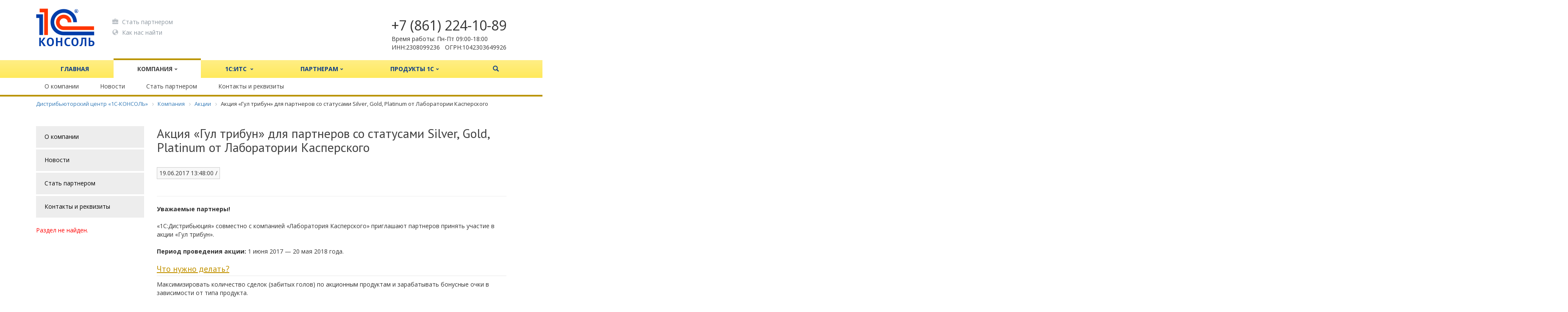

--- FILE ---
content_type: text/html; charset=UTF-8
request_url: http://www.consol-1c.ru/company/actions/aktsiya-gul-tribun-dlya-partnerov-so-statusami-silver-gold-platinum-ot-laboratorii-kasperskogo/
body_size: 10165
content:
<!DOCTYPE html>
<html>
	<head>
		<title>Акция «Гул трибун» для партнеров со статусами Silver, Gold, Platinum от Лаборатории Касперского</title>
		<link rel="shortcut icon" type="image/x-icon" href="/favicon.ico" />
		<meta name="viewport" content="width=device-width, initial-scale=1.0">
		<link href='http://fonts.googleapis.com/css?family=Open+Sans:300italic,400italic,400,300,700&subset=latin,cyrillic' rel='stylesheet' type='text/css'>
		<link href='http://fonts.googleapis.com/css?family=PT+Sans:400,700,400italic,700italic&subset=latin,cyrillic' rel='stylesheet' type='text/css'>
                
		<meta http-equiv="Content-Type" content="text/html; charset=UTF-8" />
<meta name="robots" content="index, follow" />
<meta name="keywords" content="Акция «Гул трибун» для партнеров со статусами Silver, Gold, Platinum от Лаборатории Касперского" />
<meta name="description" content="Акция «Гул трибун» для партнеров со статусами Silver, Gold, Platinum от Лаборатории Касперского" />
<link href="http://maxcdn.bootstrapcdn.com/font-awesome/4.3.0/css/font-awesome.min.css" type="text/css"  rel="stylesheet" />
<link href="/bitrix/components/alexkova.corporate/block/templates/.default/style.css?15063452592526" type="text/css"  rel="stylesheet" />
<link href="/bitrix/components/alexkova.corporate/block.list/templates/.default/style.css?15063452592261" type="text/css"  rel="stylesheet" />
<link href="/bitrix/components/bitrix/system.show_message/templates/.default/style.min.css?150634526051" type="text/css"  rel="stylesheet" />
<link href="/bitrix/js/main/core/css/core.min.css?15063452762854" type="text/css"  rel="stylesheet" />
<link href="/bitrix/js/main/core/css/core_popup.min.css?151211033413169" type="text/css"  rel="stylesheet" />
<link href="/bitrix/templates/new_template_fullscreen_yellow_flat_new/js/fancybox/jquery.fancybox.css?15063452765168" type="text/css"  data-template-style="true"  rel="stylesheet" />
<link href="/bitrix/templates/new_template_fullscreen_yellow_flat_new/css/bootstrap.min.css?1506345275118211" type="text/css"  data-template-style="true"  rel="stylesheet" />
<link href="/bitrix/templates/new_template_fullscreen_yellow_flat_new/css/bootstrap-theme.min.css?150634527520833" type="text/css"  data-template-style="true"  rel="stylesheet" />
<link href="/bitrix/components/alexkova.corporate/block.header.v2/templates/.default/style.css?15063452602616" type="text/css"  data-template-style="true"  rel="stylesheet" />
<link href="/bitrix/components/alexkova.corporate/block.header.v2/templates/.default/bitrix/menu/version_v2_3/style.css?15063452608408" type="text/css"  data-template-style="true"  rel="stylesheet" />
<link href="/bitrix/components/alexkova.corporate/block.header.v2/templates/.default/bitrix/search.form/big_search/style.css?15063452602487" type="text/css"  data-template-style="true"  rel="stylesheet" />
<link href="/bitrix/components/bitrix/breadcrumb/templates/.default/style.min.css?1512110194467" type="text/css"  data-template-style="true"  rel="stylesheet" />
<link href="/bitrix/templates/new_template_fullscreen_yellow_flat_new/components/bitrix/menu/vertical_multilevel_accordion/style.css?15063452762585" type="text/css"  data-template-style="true"  rel="stylesheet" />
<link href="/bitrix/components/alexkova.corporate/element.draw/templates/.default/style.css?150634525921013" type="text/css"  data-template-style="true"  rel="stylesheet" />
<link href="/bitrix/templates/new_template_fullscreen_yellow_flat_new/components/bitrix/news.list/footer_menu_list/style.css?150634527639" type="text/css"  data-template-style="true"  rel="stylesheet" />
<link href="/bitrix/templates/new_template_fullscreen_yellow_flat_new/components//bitrix/system.pagenavigation/.default/style.css?15063452761897" type="text/css"  data-template-style="true"  rel="stylesheet" />
<link href="/bitrix/templates/new_template_fullscreen_yellow_flat_new/components/bitrix/menu/footer_menu/style.css?1506345276616" type="text/css"  data-template-style="true"  rel="stylesheet" />
<link href="/bitrix/templates/new_template_fullscreen_yellow_flat_new/template_styles.css?150634527615484" type="text/css"  data-template-style="true"  rel="stylesheet" />
<link href="/bitrix/templates/new_template_fullscreen_yellow_flat_new/js/slick/slick.css?15063452761833" type="text/css"  data-template-style="true"  rel="stylesheet" />
<link href="/bitrix/templates/new_template_fullscreen_yellow_flat_new/colors/color_yellow_flat_new.css?150634527631802" type="text/css"  data-template-style="true"  rel="stylesheet" />
<link href="/bitrix/templates/new_template_fullscreen_yellow_flat_new/css/responsive.css?15063452752387" type="text/css"  data-template-style="true"  rel="stylesheet" />
<link href="/bitrix/templates/new_template_fullscreen_yellow_flat_new/css/animate.css?150634527559839" type="text/css"  data-template-style="true"  rel="stylesheet" />
<link href="/bitrix/templates/new_template_fullscreen_yellow_flat_new/css/addon/nocorns.css?1506345275413" type="text/css"  data-template-style="true"  rel="stylesheet" />
<link href="/bitrix/tools/bxready/library/elements/flat_vertical_va1/style.css?1506345259414" type="text/css"  data-template-style="true"  rel="stylesheet" />
<script type="text/javascript">if(!window.BX)window.BX={};if(!window.BX.message)window.BX.message=function(mess){if(typeof mess=='object') for(var i in mess) BX.message[i]=mess[i]; return true;};</script>
<script type="text/javascript">(window.BX||top.BX).message({'JS_CORE_LOADING':'Загрузка...','JS_CORE_NO_DATA':'- Нет данных -','JS_CORE_WINDOW_CLOSE':'Закрыть','JS_CORE_WINDOW_EXPAND':'Развернуть','JS_CORE_WINDOW_NARROW':'Свернуть в окно','JS_CORE_WINDOW_SAVE':'Сохранить','JS_CORE_WINDOW_CANCEL':'Отменить','JS_CORE_WINDOW_CONTINUE':'Продолжить','JS_CORE_H':'ч','JS_CORE_M':'м','JS_CORE_S':'с','JSADM_AI_HIDE_EXTRA':'Скрыть лишние','JSADM_AI_ALL_NOTIF':'Показать все','JSADM_AUTH_REQ':'Требуется авторизация!','JS_CORE_WINDOW_AUTH':'Войти','JS_CORE_IMAGE_FULL':'Полный размер'});</script>
<script type="text/javascript">(window.BX||top.BX).message({'LANGUAGE_ID':'ru','FORMAT_DATE':'DD.MM.YYYY','FORMAT_DATETIME':'DD.MM.YYYY HH:MI:SS','COOKIE_PREFIX':'BITRIX_SM','SERVER_TZ_OFFSET':'10800','SITE_ID':'zi','SITE_DIR':'/','USER_ID':'','SERVER_TIME':'1769287073','USER_TZ_OFFSET':'0','USER_TZ_AUTO':'Y','bitrix_sessid':'0ec96433cf6a169c2df429d4c518a2a0'});</script>


<script type="text/javascript"  src="/bitrix/cache/js/zi/new_template_fullscreen_yellow_flat_new/kernel_main/kernel_main.js?1675057911289214"></script>
<script type="text/javascript">BX.setJSList(['/bitrix/js/main/core/core.js','/bitrix/js/main/core/core_popup.js','/bitrix/js/main/core/core_ajax.js','/bitrix/js/main/json/json2.min.js','/bitrix/js/main/core/core_ls.js','/bitrix/js/main/session.js','/bitrix/js/main/core/core_window.js','/bitrix/js/main/core/core_date.js','/bitrix/js/main/utils.js','/bitrix/templates/new_template_fullscreen_yellow_flat_new/js/jquery-1.10.2.min.js','/bitrix/templates/new_template_fullscreen_yellow_flat_new/js/fancybox/jquery.fancybox.pack.js','/bitrix/templates/new_template_fullscreen_yellow_flat_new/js/slick/slick.js','/bitrix/templates/new_template_fullscreen_yellow_flat_new/js/bootstrap.min.js','/bitrix/templates/new_template_fullscreen_yellow_flat_new/js/jquery.themepunch.plugins.min.js','/bitrix/templates/new_template_fullscreen_yellow_flat_new/js/jquery.themepunch.revolution.min.js','/bitrix/templates/new_template_fullscreen_yellow_flat_new/js/wow.min.js','/bitrix/components/alexkova.corporate/block.header.v2/templates/.default/script.js','/bitrix/templates/new_template_fullscreen_yellow_flat_new/components/bitrix/menu/vertical_multilevel_accordion/script.js','/bitrix/components/alexkova.corporate/element.draw/templates/.default/script.js','/bitrix/tools/bxready/library/elements/flat_vertical_va1/script.js']); </script>
<script>
	BX.ready(function(){
		window.Corporate.openForm = function (params) {
			var formId = parseInt(params.id);
			if(!formId)
				return false;
			if(!BX('ajaxFormContainer_' + formId))
				document.body.appendChild(BX.create('div', {props:{
					id: 'ajaxFormContainer_' + formId,
					className: 'ajax-form-container'
				}}));
			var w = parseInt(params.width);
			var h = parseInt(params.height);
			if(!w) w = 600;
			if(!h) h = 400;
			var popupParams =  {
				autoHide: false,
				offsetLeft: 0,
				offsetTop: 0,
				overlay : true,
				draggable: {restrict:true},
				closeByEsc: true,
				closeIcon: { right : "12px", top : "8px"},
				content: BX('ajaxFormContainer_'+formId),
				events: {
					onPopupClose : function(popupWindow){
						popupWindow.destroy();
						window.Corporate.activePopup = null;
					}
				}
			};
			if(params.title)
				popupParams.titleBar = {content: BX.create("span", {html: "<div>"+params.title+"</div>"})};
			window.Corporate.showAjaxShadow('body',"iblockFormContainerShadow" + formId);

			BX.ajax({
				url:'/bitrix/components/alexkova.corporate/form.iblock/ajax/form.php',
				data: {FORM_ID: formId, first: 'Y', TARGET_URL: '/company/actions/aktsiya-gul-tribun-dlya-partnerov-so-statusami-silver-gold-platinum-ot-laboratorii-kasperskogo/'},
				method: 'POST',
				async: true,
				onsuccess: function(data){
					window.Corporate.closeAjaxShadow("iblockFormContainerShadow" + formId);
					BX('ajaxFormContainer_' + formId).innerHTML = data;
					var formPopup = BX.PopupWindowManager.create("formPopup"+formId, null, popupParams);
					formPopup.show();
					window.Corporate.activePopup = formPopup;
				}
			});

		};
		window.Corporate.showFormSuccess = function(formId, data){
			this.activePopup.close();
			var successPopup = BX.PopupWindowManager.create("popupSuccess"+formId, null, {
				autoHide: true,
				offsetLeft: 0,
				offsetTop: 0,
				overlay : true,
				draggable: {restrict:true},
				closeByEsc: true,
				closeIcon: { right : "12px", top : "8px"},
				content: '<div class="popup-success">' + data.substr(7) + '</div>'
			});
			setTimeout(function(){successPopup.show()}, 100);
		};

		window.Corporate.formRefresh = function (formId) {
			window.Corporate.showAjaxShadow("#ajaxFormContainer_" + formId,"ajaxFormContainerShadow" + formId);
			BX.ajax.submit(BX("iblockForm" + formId),function(data){
				window.Corporate.closeAjaxShadow("ajaxFormContainerShadow" + formId);
				data = data.replace(/<div[^>]+>/gi, '');//strip_tags
				data.substr(0,7);
				if(data.substr(0,7) === 'success')
				{
					window.Corporate.showFormSuccess(formId,data)
					return false;
				}
				BX('ajaxFormContainer_' + formId).innerHTML = data;
			});
			return false;
		};
//		window.Corporate.getFormPopupButtons = function (formId) {
//			return [
//				new BX.PopupWindowButton({
//					text: "//" ,
//					className: "popup-window-button-accept"
//				}),
//				new BX.PopupWindowButton({
//					text: "//" ,
//					className: "webform-button-link-cancel" ,
//					events: {click: function(){
//						this.popupWindow.close();
//					}}
//				})
//			];
//		};
	});
</script>

<script>
	BX.ready(function () {
		BX.bindDelegate(
			document.body, 'click', {className:'open-answer-form'},
			function(e){
				if(!e) e = window.event;
				window.Corporate.openForm({
					title: 'Отправить сообщение',
					id: '27'
				});
				return BX.PreventDefault(e);
			}
		);
            
                $('[href=#open-answer-form]').on('click', function(){
                    window.Corporate.openForm({
                        title: 'Отправить сообщение',
                        id: '27'
                    });
                    return false;
                });
	})
</script>

<script>
	BX.ready(function () {
		BX.bindDelegate(
			document.body, 'click', {className:'open-answer-form-phone'},
			function(e){
				if(!e) e = window.event;
				window.Corporate.openForm({
					title: 'Заказать звонок',
					id: '28'
				});
				return BX.PreventDefault(e);
			}
		);
            
                $('[href=#open-answer-form-phone]').on('click', function(){
                    window.Corporate.openForm({
                        title: 'Заказать звонок',
                        id: '28'
                    });
                    return false;
                });
	})
</script>




<script type="text/javascript"  src="/bitrix/cache/js/zi/new_template_fullscreen_yellow_flat_new/template_11cde26e54ce8ec2b5acf52fa7406d2c/template_11cde26e54ce8ec2b5acf52fa7406d2c.js?1675024638375234"></script>
<script type="text/javascript">var _ba = _ba || []; _ba.push(["aid", "9079283c9f79e3eb5201e39d62ec7d4a"]); _ba.push(["host", "www.consol-1c.ru"]); (function() {var ba = document.createElement("script"); ba.type = "text/javascript"; ba.async = true;ba.src = (document.location.protocol == "https:" ? "https://" : "http://") + "bitrix.info/ba.js";var s = document.getElementsByTagName("script")[0];s.parentNode.insertBefore(ba, s);})();</script>



	</head>
	<body>
		<div id="panel">
					</div>

<div class="container">
    <div class="row headline">
                <div class="col-lg-4 col-md-3 col-sm-10 col-xs-8">
                <a class="logo" href="/">
                        <img src="/images/company-logo.png" class="bxready" title="Top Company">                </a>
        </div>
            <div class="col-sm-2 col-xs-3 hidden-lg hidden-md">
            <div id="menuitem" class="mobile-menu-button pull-right"></div>
        </div>

                <div class="col-lg-4 col-md-4 hidden-xs hidden-sm chead-line opacity_6 link_color_gray">
                <div style="margin-left: -200px;margin-top: 18px;">
 <a href="/company/become/" style="display: block"> <span class="glyphicon glyphicon-briefcase"></span> Стать партнером </a> <a href="/company/contacts/" style="display: block"> <span class="glyphicon glyphicon-globe"></span> Как нас найти </a>
</div>
<br>        </div>

        
                <div class="col-lg-4 col-md-4 hidden-xs hidden-sm">
                <div id="phone-line" class="open-answer-form-phone pull-right ">
                        +7 (861) 224-10-89
                </div>
                                <div id="ext-line" class="pull-right">
                        Время работы: Пн-Пт 09:00-18:00 <br>
ИНН:2308099236&nbsp; &nbsp;ОГРН:1042303649926
                </div>
                
        </div>
        <div class="col-sm-12 col-xs-12 hidden-lg hidden-md"  id="mobile-menu-container">
                <div id="mobile-menu-body"></div>
        </div>
        </div>
</div>
<div data-fixed="Y" class="dcontainer full-screen colored_color v-line_menu hidden-sm hidden-xs">
    <div class="container" >
        <div class="row">
            <div clss="col-md-12 hidden-xs hidden-sm ">
                
<ul class="flex-menu top-menu-v2 menu-level2  hidden-sm hidden-xs ">

	
	    
        
	<li class="first"><a href="/">Главная<span class="glyphicon glyphicon-chevron-down"></span></a>

			</li>
	
	

	
	    
        
	<li class="selected"><a href="/company/">Компания<span class="glyphicon glyphicon-chevron-down"></span></a>

			<ul>
	
	

	
	    
        
	<li><a href="/company/index.php">О компании</a>

			</li>
	
	

	
	    
        
	<li><a href="/company/news/">Новости</a>

			</li>
	
	

	
	    
        
	<li><a href="/company/become/">Стать партнером</a>

			</li>
	
	

	
	    
        
	<li><a href="/company/contacts/">Контакты и реквизиты</a>

			</li>
	
	

			</ul></li>	
	    
        
	<li><a href="/its/">1С:ИТС <span class="glyphicon glyphicon-chevron-down"></span></a>

			<ul>
	
	

	
	    
        
	<li><a href="/its/services/">Сервисы 1С:ИТС</a>

			</li>
	
	

	
	    
        
	<li><a href="/its/evolution/">Развитие направления 1С:ИТС</a>

			</li>
	
	

	
	    
        
	<li><a href="/its/aktsiya/">Акции сервисов 1С:ИТС</a>

			</li>
	
	

	
	    
        
	<li><a href="/its/1c-umi-sayty-dlya-biznesa">1C-UMI: Сайты для бизнеса</a>

			</li>
	
	

			</ul></li>	
	    
        
	<li><a href="/for_partners/">Партнерам<span class="glyphicon glyphicon-chevron-down"></span></a>

			<ul>
	
	

	
	    
        
	<li><a href="/for_partners/learn/">Обучающие курсы 1С</a>

			</li>
	
	

	
	    
        
	<li><a href="/for_partners/examination/">Экзамены и тестирование 1С</a>

			</li>
	
	

	
	    
        
	<li><a href="/for_partners/uchebnym-zavedeniyam">Учебным заведениям</a>

			</li>
	
	

			</ul></li>	
	    
        
	<li><a href="/produkty-1s/">Продукты 1С<span class="glyphicon glyphicon-chevron-down"></span></a>

			<ul>
	
	

	
	    
        
	<li><a href="/produkty-1s/kartochki">Продукты 1С</a>

			</li>
	
	

	</ul></li>
	<li class="other" id="flex-menu-li">&nbsp;</li>
        <li class="last li-visible" ><a href="#"><span class="glyphicon glyphicon-search"></span></a></li>
			<div class="clearfix"></div>
</ul>
                


            </div>
        </div> 
    </div>
    <div class="dcontainer full-screen dcontainer-search-form" >
        <div class="container">
            <div clss="row">
                <div id="search-line" class="inline-menu col-md-12 hidden-xs hidden-sm">
                    <div class="search-form">
	<form id="search-form" action="/search/">
					<input type="text" name="q" value="" placeholder="Поиск..."/>
		                         <button class="corporate_search" type="submit" style="display: none;" ><span class="glyphicon glyphicon-search"></span></button>
                        <button class="big_search" ><span class="glyphicon glyphicon-remove"></span></button>
	</form>
</div>
<div class="�learfix"></div>                </div>
            </div>
        </div>
    </div>
</div>


<div class="dcontainer">
    <div class="container navigation">
        <div class="row">
            <div class="col-lg-12">
                <div class="breadcrumb">
                        <link href="/bitrix/css/main/font-awesome.css?150634524328777" type="text/css" rel="stylesheet" />
<div class="bx-breadcrumb" itemprop="http://schema.org/breadcrumb" itemscope itemtype="http://schema.org/BreadcrumbList">
			<div class="bx-breadcrumb-item" id="bx_breadcrumb_0" itemprop="itemListElement" itemscope itemtype="http://schema.org/ListItem">
				
				<a href="/" title="Дистрибьюторский центр «1С-КОНСОЛЬ»" itemprop="url">
					<span itemprop="name">Дистрибьюторский центр «1С-КОНСОЛЬ»</span>
				</a>
				<meta itemprop="position" content="1" />
			</div>
			<div class="bx-breadcrumb-item" id="bx_breadcrumb_1" itemprop="itemListElement" itemscope itemtype="http://schema.org/ListItem">
				<i class="fa fa-angle-right"></i>
				<a href="/company/" title="Компания" itemprop="url">
					<span itemprop="name">Компания</span>
				</a>
				<meta itemprop="position" content="2" />
			</div>
			<div class="bx-breadcrumb-item" id="bx_breadcrumb_2" itemprop="itemListElement" itemscope itemtype="http://schema.org/ListItem">
				<i class="fa fa-angle-right"></i>
				<a href="/company/actions/" title="Акции" itemprop="url">
					<span itemprop="name">Акции</span>
				</a>
				<meta itemprop="position" content="3" />
			</div>
			<div class="bx-breadcrumb-item" itemprop="itemListElement" itemscope itemtype="http://schema.org/ListItem">
				<i class="fa fa-angle-right"></i>
				<span itemprop="name">Акция «Гул трибун» для партнеров со статусами Silver, Gold, Platinum от Лаборатории Касперского</span>
				<meta itemprop="position" content="4" />
			</div><div style="clear:both"></div></div>                </div>
            </div>
        </div>
    </div>
</div>


<div class="dcontainer ">
<div class="container content">
    <div class="row">
						<div class="col-lg-9 col-md-9 col-sm-12 col-xs-12 pull-right">
	<h1>Акция «Гул трибун» для партнеров со статусами Silver, Gold, Platinum от Лаборатории Касперского</h1>
		
					<div class="container full-width">
    <div class="row">


		<div class="col-lg-12 extented-labels">
					</div>

		<div class="col-lg-12">

						


	<div class="container full-width">
		<div class="row">
		<div class="col-lg-12">
							<div class="date-news">
			
					19.06.2017 13:48:00
						
					/ 
							</div>
			
		</div>
		</div><div class="row">

					<div class="col-lg-5 col-md-12">
                                    <div class="price-line">
                                                                            </div>
                                    
                                                                        

                                    
                                    <div class="corporate-product-operation">
                                                                            </div>
                                    
                                    <table class="params-list">
                                                                                                                            </table>

                                    <div class="clearfix"></div>
				</div>
			</div>
		</div>
                <div class="clearfix"></div>

	<hr />


	<b>Уважаемые партнеры!</b><br>
 <br>
 «1С:Дистрибьюция» совместно с компанией «Лаборатория Касперского» приглашают партнеров принять участие в акции «Гул трибун».<br>
 <b><br>
 Период проведения акции:</b>&nbsp;1 июня 2017 — 20 мая 2018 года.
<h2>Что нужно делать?</h2>
 Максимизировать количество сделок (забитых голов) по акционным продуктам и зарабатывать бонусные очки в зависимости от типа продукта.<br>
 <br>
 В рамках акции перечень акционных продуктов и количество очков за них будет меняться в зависимости от этапов акции. Следите за новостями на странице акции.<br>
 <br>
 <b>С 1 июня по 31 июля 2017 года - первый отборочный тур.</b><br>
 <br>
 Регистрируйте свою команду (компанию), забивайте голы (осуществляйте сделки), срывайте овации трибун и получайте двойные очки за Kaspersky Endpoint Security для бизнеса Advanced (лицензии Base/Cross Grade)<br>
 <b><br>
 Акционные продукты первого отборочного тура:</b><br>
 <br>
 &nbsp; Kaspersky Endpoint Security&nbsp;для бизнеса&nbsp;Advanced:<br>
<ul>
	<li>Тип лицензии Base/Cross Grade –&nbsp;<b>6* бонусных очков</b>&nbsp;за каждую сделку.</li>
	<li>Тип лицензии Renewal –&nbsp;<b>2 бонусных очка</b>&nbsp;за каждую сделку (переход с продуктов: Kaspersky Small Office Security, Kaspersky Endpoint Security Select, Kaspersky Endpoint Security Стандартный, Kaspersky Endpoint Security Cloud).</li>
	<li>Тип лицензии Renewal (без усиления функционала) -<b>1 бонусное очко.</b></li>
</ul>
 * указано удвоенное количество баллов только в период с 1 июня по 31 июля 2017 года<br>
 Диапазон лицензий: 5-999.<br>
 Продажи по акциям: «Медицина», «Наука» будут учитываться в акции.<br>
 Как принять участие?<br>
 Для участия в акции до 31 августа 2017 года необходимо пройти простую регистрацию вашей компании на&nbsp;<a href="https://mail.consol-1c.ru/owa/redir.aspx?C=7dc3108ce90b445d97d7ca6f74b2a080&URL=https%3a%2f%2fwww.kasperskypartners.com%2f%3feid%3d3822%26mkt_tok%[base64]%253D" target="_blank">странице акции</a>.<br>
 <br>
 После чего будет учитываться количество ваших сделок и каждые 2 месяца рассылаться итоги и зачисляться очки на бонусный счет участника.
<h2>Какие этапы?&nbsp;</h2>
 На пути к финалу стоят 4 «отборочных игры» в рамках которых вы будете накапливать бонусные очки за акционные продукты и получать выписку со своего бонусного счета, а также ваш статус в турнирной таблице.<br>
 <b><br>
 Сроки подведения итогов по каждому этапу акции:</b><br>
 <b><br>
 Отборочные игры:&nbsp;</b><br>
<ul>
	<li>1 июня – 31 июля, итоги до 10 августа.</li>
	<li>1 августа – 30 сентября, итоги до 10 октября.</li>
	<li>1 октября – 30 ноября, итоги до 10 декабря.</li>
	<li>1 декабря – 31 января, итоги до 10 февраля.</li>
</ul>
 <b>Полуфинал</b>&nbsp;- итоги до 10 апреля.<br>
 <b><br>
 Финал</b>&nbsp;- итоги до 30 мая.
<h2>Какие призы вы получите?</h2>
 По итогам всей акции лучшие партнеры получат билеты на матчи Чемпионата Мира по футболу 2018.<br>
 <br>
 По итогам всех отборочных периодов накопленные бонусные очки будут конвертированы в рубли и зачислены на счет участника в интернет-магазине Ozon, где партнер сможет обменять их на призы.<br>
 <b><br>
 «Полуфинал»: победители будут определены до 10 апреля.</b><br>
<p>
	 Основная цель «Полуфинала» попасть в 20ку лучших в своем статусе.<br>
	 По итогам «Полуфинала» определяться по 20 партнеров в каждом статусе (Silver, Gold, Platinum), заработавших максимальное количество очков за весь период акции и среди них случайным образом, будет разыграно по 11 билетов:
</p>
<table border="1" cellpadding="5" cellspacing="0" style="width: 500px;">
<thead>
<tr>
	<th colspan="3" style="text-align: center;">
		 Количество билетов
	</th>
</tr>
</thead>
<tbody>
<tr>
	<th style="text-align: center;">
		 Статус
	</th>
	<th style="text-align: center;">
		 Отборочные матчи
	</th>
	<th style="text-align: center;">
		 Матч «Открытие»
	</th>
</tr>
<tr>
	<td>
		 Platinum
	</td>
	<td style="text-align: center;">
		 8
	</td>
	<td style="text-align: center;">
		 3
	</td>
</tr>
<tr>
	<td>
		 Gold
	</td>
	<td style="text-align: center;">
		 8
	</td>
	<td style="text-align: center;">
		 3
	</td>
</tr>
<tr>
	<td>
		 Silver
	</td>
	<td style="text-align: center;">
		 8
	</td>
	<td style="text-align: center;">
		 3
	</td>
</tr>
</tbody>
</table>
<p>
	 Партнер выигравший билет, выбывает из дальнейшего розыгрыша по итогам «Полуфинала».
</p>
<p>
 <b>«Финал»: 1 апреля – 20 мая, итоги до 1 июня</b>
</p>
<p>
	 По итогам «Финала» определятся 30 партнеров с максимальным количеством очков по итогам всей акции и среди них проводится розыгрыш 15 билетов на полуфинальные матчи. Таким образом, один партнер может выиграть 2 билета: один по итогам «Полуфинала» и один по итогам «Финала».
</p>
<p>
 <b>Обладателем билета на финальный матч становится партнер, по итогам акции заработавший максимальное количество очков.</b>
</p>
<p>
	 После обмена ваших бонусных очков на денежный эквивалент сумма ваших бонусных очков, учитываемых при определении победителей уменьшена не будет.<br>
 <br>
	 Если у вас возникли вопросы по участию в акции, вы можете обратиться к своим партнерским менеджерам.
</p>
<script>
$("a.fancybox").fancybox();

$('.ax-element-slider-main').slick({
    slidesToShow: 1,
    slidesToScroll: 1,
    speed: 500,
    arrows: true,
    fade: true,
    dots: false,
    infinite: true,
    asNavFor: '.ax-element-slider-nav'
});
$('.ax-element-slider-nav').slick({
    slidesToShow: 4,
    slidesToScroll: 1,
    speed: 500,
    asNavFor: '.ax-element-slider-main',
    arrows: true,
    dots: true,
    infinite: true,
    centerMode: false,
    focusOnSelect: true,
    slide: 'div'
});

$('.ax-element-slider-nav').on('afterChange', function(event, slick, currentSlide, nextSlide){
//  console.log(nextSlide, slick, event, this);
  $($('.ax-element-slider-nav .slick-track').children('.slick-slide')).css("border", "2px solid #CCC");
  $($($('.ax-element-slider-nav .slick-track').children('.slick-active'))[0]).css("border", "2px solid #000");
});

$('.ax-element-slider-nav').find('.slick-slide').on('click', function(){
  $($('.ax-element-slider-nav .slick-track').children('.slick-slide')).css("border", "2px solid #CCC");
  $($($('.ax-element-slider-nav .slick-track').children('.slick-active'))[0]).css("border", "2px solid #000");  
});

$('.ax-element-slider-main').on('afterChange', function(event, slick, currentSlide, nextSlide){
  data = $('.ax-element-slider-main').find('.slick-active').data('slick-index');
  console.log(data);
  $($('.ax-element-slider-nav .slick-track').children('.slick-slide')).css("border", "2px solid #CCC");
  $($('.ax-element-slider-nav .slick-track').children('.slick-slide[data-slick-index='+data+']')).css("border", "2px solid #000");  
});

$(document).ready(function() {
    $($($('.ax-element-slider-nav .slick-track').children('.slick-active'))[0]).css("border", "2px solid #000");
    $(".ax-element-slider-nav").children(".slick-prev").css("display", "none");
    $(".ax-element-slider-nav").children(".slick-next").css("display", "none");
    $(".ax-element-slider-main").children(".slick-prev").css("display", "none");
    $(".ax-element-slider-main").children(".slick-next").css("display", "none");
    setSlideSizes();
});

$(document).on("mouseover", ".ax-element-slider-nav", function() {
    hideArrows(this, "block");
});

$(document).on("mouseover", ".ax-element-slider-main", function() {
    hideArrows(this, "block");
});

$(document).on("mouseout", ".ax-element-slider-nav", function() {
    hideArrows(this, "none");
});

$(document).on("mouseout", ".ax-element-slider-main", function() {
    hideArrows(this, "none");
});

$(window).resize(function() {
    setSlideSizes();
});

function hideArrows(elem, display) {
    $(elem).children(".slick-prev").css("display", display);
    $(elem).children(".slick-next").css("display", display);
}

function setSlideSizes() {
    border = 4;
    width = $('.ax-element-slider-nav .slick-list .slick-track .slick-slide').width();
    height = width + border;
    imgSize = width - 10;
    $('.ax-element-slider-nav .slick-list .slick-track .slick-slide').height(height);
    $('.ax-element-slider-nav .slick-list .slick-track .slick-slide .slide-wrap').css({'width': height, 'height': height})
//    $('.ax-element-slider-nav .slick-list .slick-track .slick-slide .slide-wrap img').css({'max-width': imgSize, 'max-height': imgSize})
}
</script>


		</div>



		<div class="col-lg-12"><hr /></div>

                                    <div class="col-lg-12 "> 
                        <div class="product-detail-info"> 
                            Если у вас возникли вопросы, вы можете обратиться к нашим менеджерам
<div class="modern-card-buttons">
 <a href="#" class="color-button small-button open-answer-form">Задать вопрос</a>
	</div><br> 
                        </div> 
                    </div>
                                
		<div class="col-lg-12 wow fadeIn other_elements">
					</div>

		
			
									
						
				

			                                                    







	</div>
</div>


		</div>




		<div class="col-lg-3 col-md-3 hidden-sm hidden-xs pull-left column">
			
<ul id="accordion-multilevel-menu">


	
	
		
			                                    <li class=" "><a href="/company/index.php" class="root-item">О компании</a></li>
			
		
	
	

	
	
		
			                                    <li class=" "><a href="/company/news/" class="root-item">Новости</a></li>
			
		
	
	

	
	
		
			                                    <li class=" "><a href="/company/become/" class="root-item">Стать партнером</a></li>
			
		
	
	

	
	
		
			                                    <li class=" "><a href="/company/contacts/" class="root-item">Контакты и реквизиты</a></li>
			
		
	
	


</ul>
<div class="menu-clear-left"></div>




			
													<a name="target_1" id="target_1"></a>
						
						
						
    
<p><font class="errortext">Раздел не найден.</font></p>
    
						
						
					</div>

    </div>
</div>






<footer>
    <div class='container link_color_dark'>
        <div class='row'>
            
                <div class='col-lg-3 col-md-3 col-sm-12 col-xs-12 footer-links'>
    
</div>
            <div class='col-lg-3 col-md-3 col-sm-12 col-xs-12'>
                <ul class="bottom-menu">

			<li><a href="/company/index.php">О компании</a></li>
		
			<li><a href="/company/news/">Новости</a></li>
		
			<li><a href="/info/articles/">Статьи</a></li>
		
			<li><a href="/company/employees/"></a></li>
		

</ul>
            </div>
            <div class='col-lg-3 col-md-3 col-sm-12 col-xs-12 footer-info'>
                <br>
 &nbsp;<br>
				<br />
				

            </div>
            
        </div>
    </div>
</footer>



<!--'start_frame_cache_iblock_form'--><!--'end_frame_cache_iblock_form'-->
<!--'start_frame_cache_iblock_form_phone'--><!--'end_frame_cache_iblock_form_phone'--><!-- Yandex.Metrika counter -->
<script type="text/javascript">
    (function (d, w, c) {
        (w[c] = w[c] || []).push(function() {
            try {
                w.yaCounter37533125 = new Ya.Metrika({
                    id:37533125,
                    clickmap:true,
                    trackLinks:true,
                    accurateTrackBounce:true
                });
            } catch(e) { }
        });

        var n = d.getElementsByTagName("script")[0],
            s = d.createElement("script"),
            f = function () { n.parentNode.insertBefore(s, n); };
        s.type = "text/javascript";
        s.async = true;
        s.src = "https://mc.yandex.ru/metrika/watch.js";

        if (w.opera == "[object Opera]") {
            d.addEventListener("DOMContentLoaded", f, false);
        } else { f(); }
    })(document, window, "yandex_metrika_callbacks");
</script>
<noscript><div><img src="https://mc.yandex.ru/watch/37533125" style="position:absolute; left:-9999px;" alt="" /></div></noscript>
<!-- /Yandex.Metrika counter -->
</body>

</html>

--- FILE ---
content_type: text/css
request_url: http://www.consol-1c.ru/bitrix/components/alexkova.corporate/block/templates/.default/style.css?15063452592526
body_size: 2526
content:
.extented-labels{
    display: block;
    font-size: 12px;
    position: relative;
    margin-bottom: 20px;
}

.extented-labels a{
    border: 1px solid #CCC;
    padding: 5px 10px;
    margin-right: 10px;
    background: #F8F8F8;
}

.ax-element-slider {
    border: 1px solid #CCC;
}

.ax-element-slider-main {
    text-align: center;
}

.ax-element-slider-nav {
    padding-left: 7px;
    text-align: center;
}

.ax-element-slider-main .slick-list .slick-track a img {
    margin: 20px auto;
}

.ax-element-slider-main .slick-next, .ax-element-slider-main .slick-prev {
    /*top: 40% !important;*/
}

.ax-element-slider-nav .slick-list .slick-track .slick-slide {
    text-align: center;
    border: 2px solid #CCC;
    cursor: pointer;
    margin-right: 14px;
    margin-bottom: 10px;
}

.ax-element-slider-nav .slick-list .slick-track .slick-slide .slide-wrap {
    display: table-cell;
    vertical-align: middle;
}

.ax-element-slider-nav .slick-list .slick-track .slick-slide .slide-wrap img {
    max-width: 90%;
    max-height: 90%;
    height: auto;
    margin: 0 auto !important;
}

.slick-dots {
    display: inline-block;
    list-style: none;
    padding: 0;
}

.slick-dots li {
    float: left;
    margin-right: 4px;
}

.slick-dots li button {
    cursor: pointer;
    position: relative;
    /*background: url(images/bullet.png) no-Repeat top left;*/
    width: 12px;
    height: 12px;
    border: none;
    color: transparent;
    border-radius: 50%;
    font-size: 0;
}

.slick-dots li.slick-active button {
    background: #414141;
}

.slick-next {
    right: 20px !important;
}

.slick-prev {
    left: 20px;
}

.ax-element-slider-nav .slick-prev, .ax-element-slider-nav .slick-next {
    /*top: 30px !important;*/
    margin-top: -40px;
}

.ax-element-slider-nav .slick-prev {
    left: 10px !important;
}

.ax-element-slider-nav .slick-next {
    right: 10px !important;
}

.params-list tr.light-gray{
    background: #FFFFFF;
}

.params-list tr.dark-gray{
    background: #F8F8F8;
}

.params-list td{
    vertical-align: top;
    vertical-align: top;
    padding: 5px 10px;
    font-size: 95%;
}

.params-list td.left{
    text-align: left;
    font-weight: bold;
}

.date-news{
    float: left; padding: 3px 5px; margin: 0 10px 10px 0; background: #F8F8F8; border: 1px solid #CCC;
    font-size: 14px;
}

.product-detail-info {
	background: #F8F8F8;
	padding: 20px;
}


--- FILE ---
content_type: text/css
request_url: http://www.consol-1c.ru/bitrix/components/alexkova.corporate/block.list/templates/.default/style.css?15063452592261
body_size: 2261
content:
a {
    cursor: pointer;
}

.gray {

}

.rounded {
    border-radius: 5px;
}

.box-shadow {
    /*    box-shadow: 0px 4px 0px 0px #a8a8a8;*/
}

.element-card {
    display: block;
    width: 100%;
    padding: 20px;
    margin-bottom: 20px;
    position: relative;
    box-shadow: 0px 4px 0px 0px #a8a8a8;
    background-color: #fff;
}

.element-card:hover {
    text-decoration: none;
    box-shadow: 0px 0px 0px 0px #a8a8a8;
}

.element-card:hover .small-card-title {
    /*text-decoration: underline;*/
    color: #a8a8a8;
}

.small-card-title {
    font-family: 'Open Sans', sans-serif;
    font-size: 16px;
    font-weight: bold;
    font-weight: normal;
    color: #262727;
}

.classic-small-card .small-card-title{
    font-weight: bold;
}

.classic-small-card, .classic {
    border: 1px solid #dbdbdb;
    background: #fff;
}

.classic-small-card .small-card-text, .card-text {
    margin-top: 22px;
    color: #565656;
}

.flat-small-card .small-card-title {
    background: rgba(0,0,0,0.5);
    color: #fff;
    position: absolute;
    width: 100%;
    left: 0;
    bottom: 0;
    padding: 14px 20px;
}

.classic, .background, .flat {
    padding: 0;
}

.flat {
    background: #a8a8a8;
}

.flat:hover {
    background: #f1f5f8;
}

.card-title {
    font-size: 16px;
    font-weight: bold;
    padding: 20px;
    background: #a8a8a8;
    display: block;
    border-bottom: 1px solid  #a8a8a8;
    color: #fff;
}

.flat .card-title {
    background: none;
    border-bottom: 1px solid  #fff;
}

.classic:hover .card-title, .background:hover .card-title {
    background: #fff;
    color: #262727;
    text-decoration: none;
}

.flat:hover .card-title {
    color: #414141;
    border-bottom: 1px solid #414141;
}

.flat:hover .card-text {
    color: #565656;
}

.flat:hover .more-link {
    color: #565656;
}

.card-text {
    padding: 20px;
    padding-top: 0;
}

.flat .card-text, .flat .more-link {
    color: #fff;
}

.more-link {
    float: right;
    display: block;
    margin-bottom: 20px;
    margin-right: 20px;
    text-decoration: underline;
    color: #272727;
}

.more-link:hover {
    color: #a8a8a8;
}

--- FILE ---
content_type: text/css
request_url: http://www.consol-1c.ru/bitrix/components/alexkova.corporate/block.header.v2/templates/.default/bitrix/menu/version_v2_3/style.css?15063452608408
body_size: 8408
content:
/******** top-menu-v2 ********/
.v-line_menu > .container > .row {
    padding-left:15px;
    margin-left: 0px;
}

.v-line_menu {
    border-bottom-width: 5px;
    border-bottom-style: solid;
}

.top-menu-v2{
    display: block;
    width: 100%;
    position: relative;
    list-style: none;
    padding: 0;
    margin: 0;
    margin-left: -15px;
    float: left;
    overflow: hidden;
    height: 42px;
    //opacity: 0;
    visibility: hidden;
    //display: none;
    /*min-height: 42px;*/
}

ul.top-menu-v2 ul{
    list-style: none;
    padding: 0;
    margin: 0;
    display: block;
}

ul.top-menu-v2 li{
    display: block;
    float: left;
    position: relative;
    text-align: left;
    font-size: 14px;
}

ul.top-menu-v2 > li.first{
    border-left: 1px transparent;
}

.top-menu-v2.full-screen li.first{
    -webkit-border-radius: 0;
    -moz-border-radius: 0;
    border-radius: 0;
}

.top-menu-v2 li.last, #flex-menu-li{
    border-right: 1px transparent;
}

ul.top-menu-v2 > li > a{
    display: block;
    color: #000;
    text-align: center;
    padding: 11px 25px 11px 25px;
    float: left;
    width: 100%;
    text-decoration: none;
    white-space: nowrap;
    float: left;
    font-weight: bold;
    text-transform: uppercase;
}

ul.top-menu-v2 > li > a .glyphicon-chevron-down,
ul.top-menu-v2 > li.selected a .glyphicon-chevron-down{
  font-size: 7px;
  top: -1px;
  padding-left: 5px;
}

ul.top-menu-v2 > li > a .glyphicon glyphicon-search{
    font-size: 15px;
}


ul.top-menu-v2 > li > ul{
   /* border-top: 1px solid  rgba(255,255,255,0.5);*/
    display: none;
    min-width: 100%;
    min-width: 200px;
    padding: 0;
    /*padding-top: 5px;*/
    position: absolute;
    left: 0; top: 42px;
    z-index: 1100;
}

ul.top-menu-v2 > li.other, li.last  {
    width: 50px;
}

ul.top-menu-v2 > li > ul > li > ul{
    display: none;
    position: absolute;
    left: 99%;
    width: 100%;
    top: 0;
    z-index: 1200;
}

ul.top-menu-v2 > li:hover > ul, ul.top-menu-v2 > li > ul > li:hover > ul{
    display: block;
    /*-webkit-animation:submenu_view 400ms;
    animation:submenu_view 400ms;*/
}

ul.top-menu-v2 > li > a .glyphicon-chevron-down,
#mobile-menu-body a span,
.other li span,
ul.top-menu-v2 > li li span,
ul.top-menu-v2 .level2 ul span{
    display: none;
}

ul.top-menu-v2 > li > a.sub-item span,
#mobile-menu-body a.sub-item span,
ul.top-menu-v2 > li.selected a.sub-item span,
ul.top-menu-v2 .level2 > a > span{
   display: inline-block;
}

ul.top-menu-v2 .level2 > a > span{
   font-size: 18px;
   line-height: 24px;
}
.level2 ul span {
    display: none !important;
}

#mobile-menu-body a.sub-item span {
  position: relative;
  top: 3px;
  left: 10px;
}

ul.top-menu-v2 > li.first > ul{
    left: -10px;
}

ul.top-menu-v2 > li.last {
    float: right;
}

ul.top-menu-v2 > li.last > ul{
    right: 0px;
    left: auto;
}

ul.top-menu-v2 > li > ul li{
    width: 100%;
}


ul.top-menu-v2 > li > ul li > a{
    display: block;
    padding: 0;
    margin: 0;
    padding: 10px 30px 10px 20px;
    text-decoration: none;
    border: 1px solid rgba(255,255,255,0.2);
    border-top: none;
    white-space: nowrap;
}

ul.top-menu-v2 > li > ul li > a.sub-item{
    padding-right: 35px;
    background: url(images/buttons/ico-arrow-right.png) no-repeat right center;
}
ul.top-menu-v2 > li.selected > ul li > a.sub-item {
    background-image: none;
}

ul.top-menu-v2 > li.other > ul li > a.sub-item {
    background-image: none;
}

#flex-menu-li > a {
    font-size: 19px;
    padding-top: 4px; 
}

#flex-menu-li > a span {
   line-height: 35px;
}

#flex-menu-li{
    display: none;
}

.li-visible > a, .other > a{
   padding-left: 0 !important;
   padding-right: 0 !important; 
}

ul.top-menu-v2 > li.selected {
    position: static;
}
ul.top-menu-v2 > li.selected > ul {
    position: absolute;
    display: block;
    z-index: 150;
    height: 40px;
}
ul.top-menu-v2 > li.selected > ul:before {
    content: " ";
    position: absolute;
    right: 100%;
    width: 3000px;
    display: block;
    height: 100%;
    top: 0;
}
ul.top-menu-v2 > li.selected > ul:after {
    content: " ";
    position: absolute;
    left: 100%;
    width: 3000px;
    display: block;
    height: 100%;
    top: 0;
}
ul.top-menu-v2 > li.selected > ul > li {
    width: auto;
}

ul.top-menu-v2 > li.selected > ul > li ul {
    min-width: 270px;
}

ul.top-menu-v2 > li.selected > ul > li > a {
    border: none;
}

ul.top-menu-v2 > li.selected > ul > li > ul {
    left: 0;
    width: 100%;
    top: 40px;
    z-index: 1200;
}

ul.top-menu-v2 > li ul{
    box-shadow: rgba(0, 0, 0, 0.172549) 0px 8px 8px 0px;
}

ul.top-menu-v2 > li.selected > ul {
    box-shadow: none;
}

ul.top-menu-v2 > li > a {
    border-top-width: 4px;
    border-top-style: solid;
    border-top-color: #fff;
    margin-top: -4px;
}


@-webkit-keyframes submenu_view {
    from {
        opacity: 0.2;
    }
    to {
        opacity: 1;
    }
}

@keyframes submenu_view {
    from {
        opacity: 0.2;
    }
    to {
        opacity: 1;
    }
}

/******** end top-menu-v2 ********/

/******** mobile-menu ********/
#mobile-menu{
    background: #000;
    color: #FFF;
}

.mobile-menu-button{
    width: 51px;
    height: 51px;
    line-height: 51px;
    background: #000;
    cursor: pointer;
}

#mobile-menu-container{
    width: 100%;
    margin-top: 15px;
}

.mobile-menu-button{
    width: 50px;
    height: 50px;
    line-height: 50px;
    cursor: pointer;
    background: #000 url("images/buttons/icon-buttons-sprite.png") no-repeat;
    background-position: 12px -480px;
}

#mobile-menu-content{
    display: none;
}

#mobile-menu-content > div{
    background: #CCC;
    display: inline-block;
    width: 100%;
}

#mobile-menu-content > div a{
    display: block;
    padding: 16px 0px 16px 20px;
    text-align: left;
    color: #fff;
    margin-right: 40px;
    text-decoration: none;
    white-space: nowrap;
}

#mobile-menu-content > div {
    background-color: #000;
    border: 1px solid #555;
}

#mobile-menu-content > div.submenu_item{
    display: none;
}



#mobile-menu-content > div > a{
    background: #FFF;
}

#mobile-menu-content > div[data-main="1"] >a {
    background: #000 ;
}

#mobile-menu-content > div > a.sub-item{
    padding-right: 20px;
    background: #000;
}

#mobile-menu-content > .sub-item-wrap {
    position: relative;
}

/*#mobile-menu-content > .sub-item-wrap:after {
    content: '';
    position: absolute;
    right: 0;
    top: 0;
    width: 40px;
    height: 100%;
    background: #000 url(images/buttons/ico-arrow-right.png) no-repeat center;
    cursor: pointer;
}*/

#mobile-menu-content > .sub-item-wrap.glyphicon::before {
    position: absolute;
    right: 0;
    top: 30%;
    height: 100%;
    text-align: center;
    color: #fff;
    width: 40px;
    cursor: pointer;
}

#mobile-menu-content > .sub-item-wrap.glyphicon a{
    font-family: "Open Sans", sans-serif;
}

#mobile-menu-content > div.submenu_item > a{
    margin-right: 0;
    color: #555;
    border: 1px solid #555;
    background: #FFF;
}

#mobile-menu-content > div[data-main="1"]{
    display: block;
}
/******** end mobile-menu ********/


/******** color ********//*
ul.top-menu-v2 > li:hover {
   background: #009CEB;
}
ul.top-menu-v2 > li ul {
   background: #2190d7;
}

ul.top-menu-v2 > li.selected > ul ul{
    background: #1d7fbd;
}

ul.top-menu-v2 > li.selected > ul{
    background: #1d7fbd;
}

ul.top-menu-v2 > li ul a{
    color: #fff;
}

ul.top-menu-v2 > li > ul li > a:hover, ul.top-menu-v2 > li.selected > ul li > a:hover{
    background: #009CEB;
}

ul.top-menu-v2 > li.selected > ul > li > a:hover{
    background: none;
    text-decoration: underline;
}
ul.top-menu-v2 > li.selected {
    background: #2190d7;
}

ul.top-menu-v2 > li > a {
    color: #fff;
}

ul.top-menu-v2 > li.selected {
    background: #1d7fbd;
    //height: 46px;
}

ul.top-menu-v2 > li.selected  > a {
    color: #fff;
}


*/
/******** end color ********/


--- FILE ---
content_type: text/css
request_url: http://www.consol-1c.ru/bitrix/components/alexkova.corporate/block.header.v2/templates/.default/bitrix/search.form/big_search/style.css?15063452602487
body_size: 2487
content:
/******  search line *****/

.dcontainer-search-form {
    /*background:#555;*/
    display: none;
    position: relative;
    //top: -45px;
    top: 0;
    z-index: 999;
    height: 81px;
}

#search-form{
    position: relative;
    overflow: hidden;
    margin: 15px 0 0;
    width: 100%;
    float: right;
}

#search-form input[type=text]{
    outline: none;
    width: 100%;
    font-size: 35px;
    border: none;
    box-shadow: none;
    padding: 6px 0px 6px 10px;
    background: rgba(255, 255, 255, 0.9);
    color: #777;
    border-radius: 0;
}

.clwhite #search-form input[type=text]{
    border: 1px solid #CCC;
}

.cldark #search-form,
.cldarkcolor #search-form{
    margin-top: 8px;
}

.clwhite #search-form{
    margin-top: 7px;
    /*margin-right: -20px;*/
}

.clwhite .inline-menu  #search-form
{
    margin-top: 3px;
}

.full-width .inline-menu  #search-form
{
    margin-right: -15px;
}

#search-form input {
    float: left;
}


#search-form button {
    font-size: 18px;
    padding: 5px 12px 8px;
    overflow: hidden;
    border: none;
    background: none;
    top: 15px;
    right: 0px;
    position: absolute
}

#search-form input[type=submit]{
     height: 30px;
     width: 30px;
     outline: none;
     margin: 1px 10px 5px 10px;
     padding: 0 7px;
     font-family: 'Ubuntu';
     border: 1px solid;
     background-color: #e65100;
     border-color: #e65100;
     color: #ffffff !important;
 }
 


.inversion .mini #search-form input[type=submit]{
    width: 20px;
    height: 20px;
    top: 4px;
    right: 4px;
    background: url("images/wsearch.png") center center no-repeat;
    background-size: contain;
}

.inversion .mini #search-form{
    width: 70%;
}

.mini #search-form input[type=text]{
    font-size: 14px;
    padding: 4px 0px 4px 10px;
    background: rgba(255, 255, 255, 0.3);
    color: #777;
    border: 1px solid #777;
}

.mini #search-form input[type=submit]{
    width: 20px;
    height: 20px;
    top: 4px;
    right: 4px;
    background: url("images/search.png") center center no-repeat;
    background-size: contain;
}

.mini #search-form{
    width: 70%;
}


.inversion .mini #search-form input[type=text]{
    font-size: 14px;
    padding: 4px 0px 4px 10px;
    background: rgba(255, 255, 255, 0.3);
    color: #FFF;
}

.clwhite #search-form input[type=submit]{
    top: 2px;
    right: 2px;
}


--- FILE ---
content_type: text/css
request_url: http://www.consol-1c.ru/bitrix/templates/new_template_fullscreen_yellow_flat_new/components/bitrix/menu/vertical_multilevel_accordion/style.css?15063452762585
body_size: 2585
content:
#accordion-multilevel-menu,#accordion-multilevel-menu ul
{
    margin: 0;
    padding: 0;
    list-style: none;
}

/*Links*/
#accordion-multilevel-menu a, #accordion-multilevel-menu li a.root-item 
{
    display:block;
    padding:16px 0px 16px 20px;
    text-decoration:none;
    text-align:left;
    /*font-weight: normal;*/
    color: #000000;
    font-family: 'Open Sans', sans-serif;
    font-size: 14px;
    line-height: 18px;
    font-weight: normal;
}

#accordion-multilevel-menu li.parent-item>a {
    margin-right: 40px;
}

#accordion-multilevel-menu a {
    padding: 16px 0px 16px 20px;
}

#accordion-multilevel-menu li:hover>a, #accordion-multilevel-menu a:hover {
    color: #fff;
    text-decoration: none;
}

#accordion-multilevel-menu li 
{
    cursor: pointer;
    border-bottom: 1px solid #ededed;
    width: 100%;
}

#accordion-multilevel-menu li:hover a.root-item, #accordion-multilevel-menu li.jshover a.root-item 
{
    /*color: #fff;*/
    text-decoration: none;
}

#accordion-multilevel-menu>li {
    background: #ededed;
    margin-bottom: 4px;
}

#accordion-multilevel-menu li.item-selected, #accordion-multilevel-menu>li:hover {
    background: #ededed;
}

#accordion-multilevel-menu>li:hover>a, #accordion-multilevel-menu li.item-selected>a {
    color: #fff;
}

#accordion-multilevel-menu li a.root-item-selected {
    /*font-weight: bold;*/
    color: #fff;
    text-decoration: none;
}

#accordion-multilevel-menu li.parent-item:before {
    position: absolute;
    right: 14px;
    top: 16px;
}

#accordion-multilevel-menu li.item-selected:before, #accordion-multilevel-menu li.parent-item:hover:before {
    color: #fff;
}

/*Sub-menu box*/
#accordion-multilevel-menu li ul,
#accordion-multilevel-menu li ul ul
{
    display: none;
    border-top: 1px solid #e3eaef;
    padding: 0;
    margin: 0;
}

#accordion-multilevel-menu li.item-selected ul {
    display: block;
}

/*Sub-menu item box*/
#accordion-multilevel-menu>li li, #accordion-multilevel-menu>li li:hover 
{
    border: 1px solid #ededed;
    margin-top: 4px;
}

#accordion-multilevel-menu>li li:last-child {
    border-bottom: none;
}

#accordion-multilevel-menu li.jshover:before {
    position: absolute;
    right: 14px;
    top: 16px;
}

#accordion-multilevel-menu li.item-selected>ul {
    background: #fff;
    margin-left: 20px;
}

#accordion-multilevel-menu li.jshover>ul 
{
    display:block;
    background: #fff;
}

div.menu-clear-left
{
    clear:left;
}

--- FILE ---
content_type: text/css
request_url: http://www.consol-1c.ru/bitrix/components/alexkova.corporate/element.draw/templates/.default/style.css?150634525921013
body_size: 21013
content:
a {
    cursor: pointer;
}

.gray {

}

.dateDisable .date-news {
	display:none;
}

.t_1 {min-height:360px;}

.emarket-sale-buttons{display:none;}

.rounded {
    border-radius: 5px;
}

.img-square {
    border-radius: 0;
}

.box-shadow {
    /*    box-shadow: 0px 4px 0px 0px #a8a8a8;*/
}

.element-card {
    display: inline-block;
    width: 100%;
    padding: 20px;
    margin-bottom: 20px;
    position: relative;
    box-shadow: 0px 4px 0px 0px #a8a8a8;
    background-color: #fff;
}

.element-card:hover {
    text-decoration: none;
    box-shadow: 0px 0px 0px 0px #a8a8a8;
}

.element-card:hover .small-card-title {
    //text-decoration: underline;
    color: #a8a8a8;
}

/*******sale - cart *******/
.sale-card, .sale-card-list{
    display: inline-block;
    width: 100%;
    min-height: 164px;
    margin-bottom: 20px;
    position: relative;
    box-shadow: 0px 4px 0px 0px #a8a8a8;
    background-color: #fff;
    border: 1px solid #a8a8a8;
}

.sale-card:hover, .sale-card-list:hover{
    box-shadow: none;
}

.sale-card .sale-card-image {
    width: 100%;
    height: 178px;
    line-height: 150px;
    text-align: center;
    padding: 10px;
}
.sale-card .sale-card-image img {
    max-width: 100%;
    max-height: 100%;
    vertical-align: middle;
    display: inline-block;
}

.emarket-average-label-area{
    position: absolute;
    top: 30px;
    left: 10px;
    right: 12px;
    width: 40px;
    background: none;
}

.emarket-average-label-area .emarket-label{
    width: 40px;
    height: 40px;
    margin-bottom: 10px;
    background: url(images/icon-sale-average.png) no-repeat;
    margin-top: -20px;
    left: 10px;
    top: 30px;
}

.emarket-average-label-area .emarket-label-soffer{
    background-position: 0px 0;
}

.emarket-average-label-area .emarket-label-sale{
    background-position: -160px 0;
}

.emarket-average-label-area .emarket-label-new{
    background-position: -40px 0;
}

.emarket-average-label-area .emarket-label-hit{
    background-position: -80px 0;
}

.emarket-average-label-area .emarket-label-rec{
    background-position: -120px 0;
}

.emarket-little-label-area{
    position: absolute;
    top: 5px;
    right: 10px;
    height: 30px;
    background: none;
}

.emarket-little-label-area .emarket-label{
    width: 30px;
    height: 30px;
    margin-bottom: 10px;
    background: url(images/icon-sale-little.png) no-repeat;
    float: right;
    margin-right: -10px;
}

.emarket-little-label-area .emarket-label-soffer{
    background-position: 0px 0;
}

.emarket-little-label-area .emarket-label-sale{
    background-position: -120px 0;
}

.emarket-little-label-area .emarket-label-new{
    background-position: -60px 0;
}

.emarket-little-label-area .emarket-label-hit{
    background-position: -30px 0;
}

.emarket-little-label-area .emarket-label-rec{
    background-position: -90px 0;
}

.emarket-big-label-area{
    position: absolute;
    top: 10px;
    left: 20px;
    width: 52px;
    background: none;
}

.emarket-big-label-area .emarket-label{
    width: 53px;
    height: 53px;
    margin-bottom: 10px;
    background: url(images/icon-sale-big.png) no-repeat;
}

.sale-cart .emarket-label{
    margin-bottom: -15px;
}

.emarket-big-label-area .emarket-label-soffer{
    background-position: 0px 0;
}

.emarket-big-label-area .emarket-label-sale{
    background-position: -212px 0;
}

.emarket-big-label-area .emarket-label-new{
    background-position: -53px 0;
}

.emarket-big-label-area .emarket-label-hit{
    background-position: -106px 0;
}

.emarket-big-label-area .emarket-label-rec{
    background-position: -159px 0;
}


.sale-card .sale-card-name span{
    display: block;
    padding: 10px 10px;
    text-align: center;
}

.sale-card .sale-card-price-line,
.sale-card-list .sale-card-price-line,
.sale-card-table .sale-card-price-line{
    font-size: 20px;
    font-weight: bold;
    text-align: center;
}

.sale-card-list .card-title:hover{
    color: #FFF;
}

.sale-card-list .sale-card-price-line{
    margin-top: 10px;
    max-width: 200px;
    float: left;
}

.sale-card .sale-card-old-price,
.sale-card-list .sale-card-old-price,
.sale-card-table .sale-card-old-price{
    font-size: 16px;
    font-weight: normal;
    text-decoration: line-through;
}

.sale-card .sale-card-operation{
    text-align: center;
}
.sale-card .sale-card-operation a{
    display: inline-block;
}

.sale-card-list .card-image{
    text-align: center;
    padding: 10px;
}

.sale-card-list .card-image img{
    max-width: 100%;
}

.sale-card-list .card-text{
    margin-top: 15px;
    padding: 0;
}

.sale-card-list .card-text .card-title{
    padding: 10px;
    background: none;
    padding-bottom: 5px;
    color: #777;
}


.sale-card-list .card-text .card-preview-text{
    font-size: 90%;
    padding: 15px 10px 20px 10px;
    border-bottom: 1px solid #EEE;
}

.sale-card-list .card-operation{
    margin-left: 20px;
}

.sale-card-table td{
    padding: 5px 10px;
}

.sale-card-table tr{
    border: 1px solid #f8f8f8;
}

.sale-card-table tr:hover{
    background: #f8f8f8
}

.sale-card-table .ico{
    text-align: center;
    vertical-align: middle;
    width: 80px;
}

.sale-card-table .ico img{
    max-width: 50px;
    max-height: 50px;
    border: 1px solid #CCC;
    margin: 5px;
}

.sale-card-table .details{
    position: relative;
}


.sale-card-table .operation{
    width: 150px;
}

.sale-card-table .price{
    width: 150px;
}

.sale-card-table .emarket-little-label-area{
    top: 15px;
}

.element-file-card{
    display: inline-block;
    margin-right: 30px;
    margin-bottom: 20px;
    max-width: 250px;
}

.element-file-card{
    float: left;
}

.element-file-card a span{
    display: block;
    float: left;
    background: url(images/file-icon.jpg) no-repeat;
    width: 38px;
    height: 50px;
    position: relative;
    margin-right: 15px;
}

.element-file-card a span:after{
    content: "file";
    display: block;
    position: absolute;
    bottom: 0;
    background: #555;
    width: 100%;
    color: #FFF;
    text-align: center;
    font-size: 12px;
}

.element-file-card.rar a span:after{content: "rar";}
.element-file-card.pdf a span:after{content: "pdf";}
.element-file-card.doc a span:after{content: "doc";}
.element-file-card.docx a span:after{content: "docx";}
.element-file-card.xls a span:after{content: "xls";}
.element-file-card.xlsx a span:after{content: "xlsx";}

/****modern card vertical*******/

.modern-card-vertical {
    width: 100%;
    display: inline-block;
    padding: 17px;
    position: relative;
    text-align: center;
    border: 1px solid #a8a8a8;
    box-shadow: 0px 4px 0px 0px #a8a8a8;
    margin-top: 10px;
    margin-bottom: 10px;
    background-color: #fff;
    color: #777;
}

.modern-card-vertical.no-border {
    border: 0;
    box-shadow: 0px 0px 0px;
}

.modern-card-vertical:hover {
    text-decoration: none;
    box-shadow: 0px 0px 0px 0px #a8a8a8;
}

.modern-card-vertical a {
    color: #777;
}

.modern-card-image {
    max-width: 100%;
    max-height: 100%;
    text-align: center;
    margin: 0 auto;
    overflow: hidden;
    background: #fff;
}

.modern-card-image img,.modern-card-image span {
    max-height: 100%;
    max-width: 100%;
}

.modern-card-image img {
    display: inline !important;
}

.modern-card-image span {
    vertical-align: middle;
}

.modern-card-vertical.white.no-border {
    padding: 0;
}

.modern-card-vertical.dark {
    background-color: #777;
    color: #fff;
}

.modern-card-vertical.dark a {
    color: #fff;
}

.modern-card-vertical.transparent {
    background-color: transparent;
    color: #fff;
}

.modern-card-vertical.transparent a {
    color: #fff;
}

.modern-card-image {
    background-color: #777;
}

.modern-card-vertical.image-white .modern-card-image {
    background-color: #fff;
}

.modern-card-vertical.image-dark .modern-card-image {
    background-color: #777;
}

.modern-card-vertical.image-transparent .modern-card-image {
    background-color: transparent;
}

.modern-card-image span {
    color: #fff;
}

.modern-card-vertical.glyph-white .modern-card-image  {
    background-color: #fff;
}

.modern-card-vertical.glyph-white .modern-card-image span  {
    color: #777;
}

.modern-card-vertical.glyph-transparent .modern-card-image {
    background-color: transparent;
}

.modern-card-vertical.glyph-transparent .modern-card-image span {
    color: #fff;
}

.modern-card-vertical.border-white .modern-card-image{
    border: 4px solid #fff;
}

.modern-card-vertical.border-dark .modern-card-image {
    border: 4px solid #777;
}

.modern-card-name {
    font-family: 'PT Sans', 'Open Sans', sans-serif;
    font-size: 18px;
    margin-top: 10px;
    margin-bottom: 10px;
    line-height: 1.1;
    font-weight: normal;
}

.modern-card-text {
    font-family: 'Open Sans', sans-serif;
    margin-bottom: 5px;
    font-size: 14px;
    word-wrap: break-word;
    font-weight: 300;
}

.modern-card-vertical.content-left, .modern-card-vertical.content-left .modern-card-image {
    text-align: left;
}

.modern-card-vertical.content-right, .modern-card-vertical.content-right .modern-card-image {
    text-align: right;
}

.modern-card-vertical .color-button {
    border-radius: 4px;
    box-shadow: 0px 1px 1px 0px rgba(0,0,0,0.3);
    text-decoration: none;
    font-family: 'PT Sans', 'Open Sans', sans-serif;
    font-size: 14px;
    margin: 0;
    margin-top:10px;
    margin-bottom: 10px;
    margin-left: 0;
    padding: 7px 37px;
    border: 1px solid #fff;
    //background: #777;
    color: #fff;
}

/*.modern-card-vertical .modern-card-buttons a{
    color: #fff;
}*/

.modern-card-vertical .color-button:hover {
    background: #fff;
    //color: #777;
    text-decoration: none;
    box-shadow: 0 0 0;
    border: 1px solid #777;
}

.modern-card-vertical a.color-button.white-button {
    //color: #777;
    background: #fff;
    border: 1px solid #777;
    box-shadow: 0 0 0;
}

.modern-card-vertical .color-button.white-button:hover {
    //background: #777;
   // color: #fff;
    text-decoration: none;
    box-shadow: 0 0 0;
    border: 1px solid #fff;
}

/****modern card horizontal*******/

.modern-card-horizontal {
    width: 100%;
    display: inline-block;
    padding: 17px;
    position: relative;
    text-align: left;
    border: 1px solid #a8a8a8;
    box-shadow: 0px 4px 0px 0px #a8a8a8;
    margin-top: 10px;
    margin-bottom: 10px;
    color: #777;
}

.modern-card-horizontal.no-border {
    border: 0;
    box-shadow: 0px 0px 0px;
}

.modern-card-horizontal.white.no-border {
    padding: 0;
}

.modern-card-horizontal:hover {
    text-decoration: none;
    box-shadow: 0px 0px 0px 0px #a8a8a8;
}

.modern-card-horizontal a {
    color: #777;
}

.modern-card-horizontal.dark {
    background-color: #777;
    color: #fff;
}

.modern-card-horizontal.dark .modern-card-horizontal-image, .modern-card-horizontal.transparent .modern-card-horizontal-image{
    background-color: #fff;
}

.modern-card-horizontal.transparent {
    background-color: transparent;
    color: #fff;
}

.modern-card-horizontal.dark .modern-card-horizontal-name a {
    color: #fff;
    text-decoration: none;
}

.modern-card-horizontal.dark .modern-card-horizontal-name a:hover {
    text-decoration: underline;
}

.modern-card-horizontal.transparent a {
    color: #fff !important;
}

.modern-card-horizontal-image {
    max-width: 100%;
    max-height: 100%;
    float:left;
    text-align: center;
    overflow: hidden;
}

.modern-card-horizontal-image img {
    display: inline-block;
}

.modern-card-horizontal-image span {
    vertical-align: middle;
    max-height: 100%;
    max-width: 100%;
}

.modern-card-horizontal.image-white .modern-card-horizontal-image {
    background-color: #fff;
}

.modern-card-horizontal.image-dark .modern-card-horizontal-image {
    background-color: #777;
}

.modern-card-horizontal.image-transparent .modern-card-horizontal-image {
    background-color: transparent;
}

.modern-card-horizontal.glyph-dark .modern-card-horizontal-image  {
    background-color: #777;
}

.modern-card-horizontal.glyph-dark .modern-card-horizontal-image span  {
    color: #fff;
}

.modern-card-horizontal.glyph-white .modern-card-horizontal-image  {
    background-color: #fff;
}

.modern-card-horizontal.glyph-white .modern-card-horizontal-image span  {
    color: #777;
}

.modern-card-horizontal.glyph-transparent .modern-card-horizontal-image {
    background-color: transparent;
}

.modern-card-horizontal.glyph-transparent .modern-card-horizontal-image span {
    color: #fff;
}

.modern-card-horizontal.border-white .modern-card-horizontal-image{
    border: 4px solid #fff;
}

.modern-card-horizontal.border-dark .modern-card-horizontal-image{
    border: 4px solid #777;
}

.modern-card-right-part {
    float:right;
    padding-left:16px;
}

.modern-card-horizontal-name {
    display: inline-block;
    font-family: 'PT Sans', 'Open Sans', sans-serif;
    font-size: 20px;
    line-height: 1.1;
    font-weight: normal;
}

.modern-card-horizontal hr {
    margin: 0;
    margin-top: 10px;
    margin-bottom: 10px;
    padding: 0;
}

.modern-card-horizontal-text, .modern-card-horizontal-links {
    font-family: 'Open Sans', sans-serif;
    font-size: 13px;
}

.modern-card-horizontal-text {
    margin-bottom: 5px;
}

.modern-card-horizontal-links {
    margin-bottom: 32px;
}

.modern-card-horizontal-links a{
    color: #1c81c4;
}

.modern-card-horizontal .color-button {
    display: inline-block;
    border-radius: 4px;
    text-align: center;
    box-shadow: 0px 1px 1px 0px rgba(0,0,0,0.3);
    text-decoration: none;
    font-family: 'PT Sans', 'Open Sans', sans-serif;
    font-size: 14px;
    margin: 0;
    margin-top: 10px;
    margin-right: 10px;
    margin-bottom: 10px;
    float:left;
    padding: 7px 37px;
    border: 1px solid transparent;
    //background: #777;
}

.modern-card-horizontal-buttons a{
    color: #fff;
}

.modern-card-horizontal-buttons a.white-button{
    color: #777;
}

.modern-card-horizontal .color-button.white-button {
    background: #fff;
    border: 1px solid #777;
    box-shadow: 0 0 0;
}

.modern-card-horizontal.dark .color-button {
    //background: #fff;
    border: 1px solid #fff;
}

.modern-card-horizontal.dark .color-button:hover {
    border: 1px solid #fff;
    //color:#fff !important;
}

.modern-card-horizontal .color-button:hover {
    background: #fff;
    //color: #777;
    text-decoration: none;
    box-shadow: 0 0 0;
    border: 1px solid #777;
}

.modern-card-horizontal .color-button.white-button:hover {
    background: #777;
    color: #fff;
    text-decoration: none;
    box-shadow: 0 0 0;
    border: 1px solid #fff;
}

/*********CLASSIC CARD*********/

.classic-card {
    margin-top: 5px;
    font-family: 'PT Sans', 'Open Sans', sans-serif;
    padding: 0;
    border: 1px solid #a8a8a8;
    border-radius: 5px !important;
}

.classic-card.no-border {
    border: 0;
    box-shadow: 0 0 0;
}

.classic-card-date {
    font-family: Arial, serif;
    font-size: 12px;
    color:#777;
    text-align: left;
    padding-left: 19px;
    margin-top: 6px;
}

.classic-card .classic-card-name {
    font-family: 'PT Sans', 'Open Sans', sans-serif;
    font-size: 18px;
    font-weight: bold;
    padding: 19px 19px 0px 19px;
    line-height: 1.1;
    border-radius: 4px 4px 0 0;
}

.classic-card.card-name-line:hover .classic-card-name {
    background-color: #fff;
}

.classic-card.card-name-line:hover .classic-card-name a{
    color: #404040;
}

.classic-card.dark {
    background-color: #777;
    color: #fff;
    box-shadow: 0 0 0;
    border: 0;
}

.classic-card.dark:hover .classic-card-name a{
    text-decoration: underline;
}

.classic-card.dark.card-name-line:hover .classic-card-name a{
    text-decoration: none;
    color: #404040;
}

.classic-card.dark:hover, 
.classic-card.card-name-line.dark:hover .classic-card-name,
.classic-card.card-name-line.dark:hover .classic-card-text,
.classic-card.card-name-line.dark:hover .classic-card-link
{
    background-color: #f1f5f8;
}

.classic-card.card-name-line.dark:hover .classic-card-name,
.classic-card.card-name-line.dark:hover .classic-card-text
{
    color:#404040;
}

.classic-card.card-name-line.dark:hover .classic-card-link
{
    border-radius: 0 0 4px 4px;
}

.classic-card.card-name-line .classic-card-name {
    background: #777;
    border-bottom: 1px solid #777;
    padding-bottom: 24px;
}

.classic-card.dark.card-name-line .classic-card-name {
    border-bottom: 1px solid #fff;
}

.classic-card.card-name-line .classic-card-name a{
    color: #fff;
}

.classic-card .classic-card-name a {
    color: #404040;
}

.classic-card.dark .classic-card-name a {
    color: #fff;
}

.classic-card .classic-card-text {
    padding: 17px 19px 10px 19px;
} 

.classic-card .classic-card-link {
    text-align:right;
    padding: 10px 19px 14px 19px;
}

.classic-card .classic-card-link a{
    text-decoration: underline;
    color:#777;
}

.classic-card.dark .classic-card-link a{
    color: #fff;
}

.classic-card.dark:hover .classic-card-link a{
    color: #fff;
}

/******CLASSIC IMAGE******/

.classic-image-card {
    margin-top: 14px;
    font-family: 'PT Sans', 'Open Sans', sans-serif;
    padding: 0;
    text-align: center;
    border: 1px solid #dcdcdc;
    box-shadow: 0 0 0;
    border-radius: 5px !important;
}

.classic-image-card:hover {
    border: 1px solid #777;
    cursor: pointer;
}

.classic-image-card.no-border {
    border: 1px solid transparent;
    box-shadow: 0px 0px 0px;
}

.classic-image-image {
    max-width: 100%;
    max-height: 100%;
    margin: 0 auto;
    overflow: hidden;
    border-radius: 5px;
}

.classic-image-card .classic-image-image img {
    display: inline-block;
    max-height: 300px;
}

.classic-image-card .classic-image-name {
    display: none;
    font-family: 'PT Sans', 'Open Sans', sans-serif;
    font-size: 18px;
    font-weight: bold;
    padding: 13px 19px 13px 19px;
    line-height: 1.1;
    text-align: left;
    background: rgba(0,0,0,0.5);
    position: absolute;
    bottom:0px;
    border-radius: 0 0 5px 5px;
    width: 100%;
    box-shadow: 0px 4px 0px 0px #a8a8a8;
}

.classic-image-card:hover .classic-image-name {
    box-shadow: 0px 0px 0px;
}

.classic-image-card .classic-image-name a{
    color: #fff;
}

.classic-image-card.show-name {
    min-height: 100px;
}

.classic-image-card.show-name .classic-image-name {
    display: block;
}

.classic-image.show-name:hover {
    border: 1px solid #dcdcdc;
}

.classic-image-card.show-name-part .classic-image-name {
    display: block;
    position: relative;
    text-align: center;
    background: #fff;
    font-size: 16px;
    padding: 16px;
}

.classic-image-card.show-name-part .classic-image-name a{
    color: #fff;
}

.classic-image-card.show-name-part:hover {
    border: 1px solid #dcdcdc;
    color: #fff;
}

.classic-image-card.show-name-part:hover .classic-image-name {
    background: #fff;
}

.classic-image-card.show-name-part:hover .classic-image-name a{
    color: #414141;
}

.classic-image-card.show-name-part.action {
    box-shadow: 0 0 0;
}

.classic-image-card.show-name-part.action .classic-image-image{
    border-bottom: 1px solid #dcdcdc;
}

.classic-image-card.show-name-part.action .classic-image-name{
    bottom: 2px;
    border-top: 1px solid #dcdcdc;
    text-align: left;
    background: #fff;
}

.classic-image-card.show-name-part.action .classic-image-name a{
    font-weight: normal;
    font-size: 16px;
    color:#414141;
}

.classic-image-card.show-name-part.action:hover .classic-image-name a{
    color: #3395d7;
    text-decoration: underline;
}

.classic-image-card.show-name-part.no-border .classic-image-name {
    box-shadow: 0 0 0;
}

.classic-image-card.show-name-part.action .classic-image-image{
    border-top: 0;
}

/****GLYPH_LINKS*****/

.glyph-links {
    margin-bottom: 10px;
}

.glyph-links a {
    font-family: 'Open Sans', sans-serif;
    color: #777;
}

.glyph-links a:hover {
    text-decoration: none;
}

.glyph-links .glyph-links-image {
    float: left;
    font-size: 20px;
    color: #2f8dcc;
}

.glyph-links .glyph-links-image span {
    top: 0;
}

.glyph-links .glyph-links-name {
    padding-left: 34px;
    margin-bottom: 15px;
}

.glyph-links:hover .glyph-links-name {
    color: #3395d7;
    text-decoration: underline;
}

.glyph-links-date {
    display: inline-block;
    font-family: Arial, serif;
    font-size: 12px;
    color:#777;
    text-align: left;
    margin-bottom: 6px;
    background: #EEE;
    padding-left: 5px;
    padding-right: 5px;    
}

/*******VIDEO CARD*******/

.video-card {
    text-align: center;
    margin-bottom: 14px; 
    margin-top: 14px;
}

.video-card .video-img {
    margin: 0 auto;
}

.video-card-name {
    text-align: center;
    font-family: 'PT Sans', 'Open Sans', sans-serif;
    color: #777;
    font-size: 16px;
    margin-top: 20px;
    line-height: 1.2;
}

.video-card:hover .video-card-name{
    color: #3395d7;
    text-decoration: underline;
}

.nofloat {
	float: none !important;
}

--- FILE ---
content_type: text/css
request_url: http://www.consol-1c.ru/bitrix/templates/new_template_fullscreen_yellow_flat_new/components/bitrix/news.list/footer_menu_list/style.css?150634527639
body_size: 39
content:
.news-date-time {
	color:#486DAA;
}


--- FILE ---
content_type: text/css
request_url: http://www.consol-1c.ru/bitrix/templates/new_template_fullscreen_yellow_flat_new/template_styles.css?150634527615484
body_size: 15484
content:
/***** end top menu*******/
* {
    outline: none;
}

html {

}

body{
    min-height: 700px;
    font-family: "Open Sans",  sans-serif;;
    font-weight: normal;
}

h1 {
    font-family: "PT Sans","Open Sans";
    margin: 0px 0 10px 0;
    color: #414141;
    font-weight: normal;
    font-size: 30px;
}

h2{
    display: block;
    width: 100%;
    font-size: 20px;
    font-family: 'PT Sans', "Open Sans", sans-serif !important;
    color: #414141;
    border-bottom: 1px solid #E8E8E8;
    padding-bottom: 5px;
}

h2.styled{
    color: #0073a3;
    border-bottom: 1px solid #E8E8E8;
    font-size: 20px;
    font-family: "Open Sans";
    font-weight: normal;
    padding-bottom: 5px;
}

.column h2 {
    display: block;
    width: 100%;
    font-size: 16px;
    font-family: "Open Sans", sans-serif !important;
    font-weight: normal;
    color: #fff;
    padding: 14px 20px;
    background-color: #3396d8;
}



p {
    margin: 20px 0;
}

.head-line{
    padding-top: 15px;
}

#phone-line{
	font-size: 32px;
    /* font-weight: bold; */
    margin-top: 17px;
}
.clear {
    clear: both;
}

.breadcrumb{
    margin-bottom: 15px;
    margin-top: 3px;
    padding: 0;
    background: transparent;
}


/********main - slider*****/
.tp-banner-container{
    overflow: hidden;
    height: 366px;

}

.full-screen .tp-banner-container{
    margin-left: -15px;margin-right: -15px;
}

.tp-banner{
    position: relative;
}
.tp-banner ul{
    padding: 0;
    margin: 0;
}

.tp-leftarrow.default, .tp-rightarrow.default{

    display: block;
    height: 80px;
    width: 60px;;
    -webkit-border-radius: 4px;
    -moz-border-radius: 4px;
    border-radius: 4px;
    border: none;
    outline: none;
    position: absolute;
    -webkit-box-shadow: 0px 2px 2px 0px rgba(0, 0, 0, 0.3);
    -moz-box-shadow:    0px 2px 2px 0px rgba(0, 0, 0, 0.3);
    box-shadow:         0px 2px 2px 0px rgba(0, 0, 0, 0.3);
    top: 100px;
    z-index: 90;
}

.logo img{
    max-width: 100%;
}

.container.content, .dcontainer.content{
    background: #FFF;
}




input[type="text"], input[type="password"]{
    width: 100%;
    -webkit-box-sizing: border-box;
    -moz-box-sizing: border-box;
    box-sizing: border-box;
    padding: 11px;
    outline: none;
    border: 1px solid #e7e7e7;
    border-radius: 3px;
    box-shadow: inset 2px 2px 2px -1px rgba(180, 188, 191, 0.23);
    vertical-align: middle;
    font-size: 90%;
}
textarea{
    width: 100%;
    -webkit-box-sizing: border-box;
    -moz-box-sizing: border-box;
    box-sizing: border-box;
    padding: 11px;
    outline: none;
    border: 1px solid #e7e7e7;
    border-radius: 3px;
    box-shadow: inset 2px 2px 2px -1px rgba(180, 188, 191, 0.23);
    vertical-align: middle;
    font-size: 90%;
}
.color-button, .data-table input[type="submit"], .bx-auth input[type="submit"]{
    border: 0px none;
    outline: medium none;
    border-radius: 4px;
    box-shadow: 0px 1px 1px 0px rgba(0, 0, 0, 0.3);
    font-size: 16px;
    padding: 6px 25px 10px;
    margin: 10px;
    text-decoration: none;
}

.color-button{
    display: inline-block;
}

.color-button.small-button{
    font-size: 14px;
    padding: 6px 25px;
    color:#fff;
}

.color-button.color-button-light{
    background: #cccccc;
    color: #000;
}

.data-table td{
    padding: 5px 0;
}
.popup-window-titlebar .popup-window-top-row .popup-window-left-column, .popup-window-titlebar .popup-window-top-row .popup-window-center-column, .popup-window-titlebar .popup-window-top-row .popup-window-right-column, .popup-window-titlebar-light .popup-window-top-row .popup-window-left-column, .popup-window-titlebar-light .popup-window-top-row .popup-window-center-column, .popup-window-titlebar-light .popup-window-top-row .popup-window-right-column{
    box-shadow: none;

}
.popup-window{
    border: none !important;
}

.popup-window .popup-window-top-row{
    border-radius: 5px 5px 0 0;
    -moz-border-radius: 5px 5px 0 0;
    -webkit-border-radius: 5px 5px 0 0;
    font-size: 110%;

}

.popup-window-titlebar .popup-window-top-row .popup-window-center-column{
    padding: 12px 22px 10px 5px;
    font-weight: bold;
    background: transparent;
}
.popup-window-titlebar .popup-window-top-row .popup-window-center-column,.popup-window-titlebar .popup-window-top-row .popup-window-left-column, .popup-window-titlebar .popup-window-top-row .popup-window-right-column{
    background: -moz-linear-gradient(top, #f3f3f3 0%, #dedede 100%); /* FF3.6+ */
    background: -webkit-gradient(linear, left top, left bottom, color-stop(0%,#f3f3f3), color-stop(100%,#dedede)); /* Chrome,Safari4+ */
    background: -webkit-linear-gradient(top,  #f3f3f3 0%,#dedede 100%); /* Chrome10+,Safari5.1+ */
    background: -o-linear-gradient(top,  #f3f3f3 0%,#dedede 100%); /* Opera 11.10+ */
    background: -ms-linear-gradient(top,  #f3f3f3 0%,#dedede 100%); /* IE10+ */
    background: linear-gradient(to bottom,  #f3f3f3 0%,#dedede 100%); /* W3C */
}
.popup-window-close-icon{
    background: url(images/buttons/window_close.png) no-repeat top left;
    width: 25px;
    height: 25px;
}

.popup-window-close-icon:hover{
    background: url(images/buttons/window_close.png) no-repeat top left;
    background-position-y: -25px !important;
    background-position-x: 0 !important;
}

.slick-prev, .slick-next {
    width: 40px;
    height: 40px;
    position: absolute;
    top: 50%;
    margin-top: -20px;
    border: none;
    font-size: 0px;
}

.hidden-arrow {
    display: none !important;
}

.slick-prev:hover, .slick-next:hover {
    background-position: left bottom;
}

.slick-prev {
    background: url(images/buttons/prev_arrow.png) top no-repeat;
}

.slick-next {
    background: url(images/buttons/next_arrow.png) top no-repeat;
    right: 0px;
}

.slick-vertical .slick-prev {
    background: #bdc3c7;
    background: url("images/buttons/slide-button-arrow-prev-up.png") no-repeat center center, -moz-linear-gradient(top, #ecf0f1 0%, #bdc3c7 100%);
    background: url("images/buttons/slide-button-arrow-prev-up.png") no-repeat center center, -webkit-gradient(linear, left top, left bottom, color-stop(0%,#ecf0f1), color-stop(100%,#bdc3c7));
    background: url("images/buttons/slide-button-arrow-prev-up.png") no-repeat center center, -webkit-linear-gradient(top, #ecf0f1 0%,#bdc3c7 100%);
    background: url("images/buttons/slide-button-arrow-prev-up.png") no-repeat center center, -o-linear-gradient(top, #ecf0f1 0%,#bdc3c7 100%);
    background: url("images/buttons/slide-button-arrow-prev-up.png") no-repeat center center, -ms-linear-gradient(top, #ecf0f1 0%,#bdc3c7 100%);
    background: url("images/buttons/slide-button-arrow-prev-up.png") no-repeat center center, linear-gradient(to bottom, #ecf0f1 0%,#bdc3c7 100%);
    top: 10px;
    left: 50%;
    margin-left: -20px;
}

.slick-vertical .slick-next {
    background: #bdc3c7;
    background: url("images/buttons/slide-button-arrow-next-down.png") no-repeat center center, -moz-linear-gradient(top, #ecf0f1 0%, #bdc3c7 100%);
    background: url("images/buttons/slide-button-arrow-next-down.png") no-repeat center center, -webkit-gradient(linear, left top, left bottom, color-stop(0%,#ecf0f1), color-stop(100%,#bdc3c7));
    background: url("images/buttons/slide-button-arrow-next-down.png") no-repeat center center, -webkit-linear-gradient(top, #ecf0f1 0%,#bdc3c7 100%);
    background: url("images/buttons/slide-button-arrow-next-down.png") no-repeat center center, -o-linear-gradient(top, #ecf0f1 0%,#bdc3c7 100%);
    background: url("images/buttons/slide-button-arrow-next-down.png") no-repeat center center, -ms-linear-gradient(top, #ecf0f1 0%,#bdc3c7 100%);
    background: url("images/buttons/slide-button-arrow-next-down.png") no-repeat center center, linear-gradient(to bottom, #ecf0f1 0%,#bdc3c7 100%);
    top: 100%;
    margin-top: -40px;
    left: 50%;
    margin-left: -20px;
}

.slick-vertical  .slick-prev:hover {
    background: #D8D7D3;
    background: url("images/buttons/slide-button-arrow-prev-up.png") no-repeat center center, -moz-linear-gradient(top, #F7F7F7 0%, #D8D7D3 100%);
    background: url("images/buttons/slide-button-arrow-prev-up.png") no-repeat center center, -webkit-gradient(linear, left top, left bottom, color-stop(0%,#F7F7F7), color-stop(100%,#D8D7D3));
    background: url("images/buttons/slide-button-arrow-prev-up.png") no-repeat center center, -webkit-linear-gradient(top, #F7F7F7 0%,#D8D7D3 100%);
    background: url("images/buttons/slide-button-arrow-prev-up.png") no-repeat center center, -o-linear-gradient(top, #F7F7F7 0%,#D8D7D3 100%);
    background: url("images/buttons/slide-button-arrow-prev-up.png") no-repeat center center, -ms-linear-gradient(top, #F7F7F7 0%,#D8D7D3 100%);
    background: url("images/buttons/slide-button-arrow-prev-up.png") no-repeat center center, linear-gradient(to bottom, #F7F7F7 0%,#D8D7D3 100%);
}

.slick-vertical .slick-next:hover {
    background: #D8D7D3;
    background: url("images/buttons/slide-button-arrow-next-down.png") no-repeat center center, -moz-linear-gradient(top, #F7F7F7 0%, #D8D7D3 100%);
    background: url("images/buttons/slide-button-arrow-next-down.png") no-repeat center center, -webkit-gradient(linear, left top, left bottom, color-stop(0%,#F7F7F7), color-stop(100%,#D8D7D3));
    background: url("images/buttons/slide-button-arrow-next-down.png") no-repeat center center, -webkit-linear-gradient(top, #F7F7F7 0%,#D8D7D3 100%);
    background: url("images/buttons/slide-button-arrow-next-down.png") no-repeat center center, -o-linear-gradient(top, #F7F7F7 0%,#D8D7D3 100%);
    background: url("images/buttons/slide-button-arrow-next-down.png") no-repeat center center, -ms-linear-gradient(top, #F7F7F7 0%,#D8D7D3 100%);
    background: url("images/buttons/slide-button-arrow-next-down.png") no-repeat center center, linear-gradient(to bottom, #F7F7F7 0%,#D8D7D3 100%);
}

.slick-slider:hover .slick-next, .slick-slider:hover .slick-prev{
    display: block !important;   
}

.left-col-block-head {
    background: #cbcbcb;
    color: #fff;
    font-size: 14px;
    font-weight: bold;
    padding: 5px 20px;
}


.view-panel {
    display: inline-block;
    width: 100%;
    margin-bottom: 20px;
}

.view-panel a {
    display: block;
    width: 36px;
    height: 36px;
    padding: 5px 0;
    float: right;
    margin-left: 5px;
    -webkit-border-radius: 4px 4px 4px 4px;
    -moz-border-radius: 4px 4px 4px 4px;
    border-radius: 4px 4px 4px 4px;
}

.user-view {
    background: url(images/buttons/view-model.png) -2px -2px no-repeat;
}

.table-view {
    background: url(images/buttons/view-model.png) -82px -2px no-repeat;
}

.table-view.active {
    background: #CCC;
    background: url(images/buttons/view-model.png) -82px -42px no-repeat, -moz-linear-gradient(top, #3498db 0%, #2980b9 100%);
    background: url(images/buttons/view-model.png) -82px -42px no-repeat, -webkit-gradient(linear, left top, left bottom, color-stop(0%,#3498db), color-stop(100%,#2980b9));
    background: url(images/buttons/view-model.png) -82px -42px no-repeat, -webkit-linear-gradient(top, #3498db 0%,#2980b9 100%);
    background: url(images/buttons/view-model.png) -82px -42px no-repeat, -o-linear-gradient(top, #3498db 0%,#2980b9 100%);
    background: url(images/buttons/view-model.png) -82px -42px no-repeat, -ms-linear-gradient(top, #3498db 0%,#2980b9 100%);
    background: url(images/buttons/view-model.png) -82px -42px no-repeat, linear-gradient(to bottom, #3498db 0%,#2980b9 100%);
}

.user-view.active {
    background: #CCC;
    background: url(images/buttons/view-model.png) -2px -42px no-repeat, -moz-linear-gradient(top, #3498db 0%, #2980b9 100%);
    background: url(images/buttons/view-model.png) -2px -42px no-repeat, -webkit-gradient(linear, left top, left bottom, color-stop(0%,#3498db), color-stop(100%,#2980b9));
    background: url(images/buttons/view-model.png) -2px -42px no-repeat, -webkit-linear-gradient(top, #3498db 0%,#2980b9 100%);
    background: url(images/buttons/view-model.png) -2px -42px no-repeat, -o-linear-gradient(top, #3498db 0%,#2980b9 100%);
    background: url(images/buttons/view-model.png) -2px -42px no-repeat, -ms-linear-gradient(top, #3498db 0%,#2980b9 100%);
    background: url(images/buttons/view-model.png) -2px -42px no-repeat, linear-gradient(to bottom, #3498db 0%,#2980b9 100%);
}

.element-detail img{
    margin: 15px;
}

.element-detail img[align=left]{
    margin-left: 0px;
}

.element-detail img[align=right]{
    margin-left: 0px;
}

footer{
    background: #EEF3FA !important;
    font-family: 'Open Sans', sans-serif;
    border-top: 10px solid #CCC;
    padding-top: 20px;
}

footer .footer-links a {
    display: inline-block;
    text-decoration:none;
    font-size: 14px;
    margin-bottom: 10px;
}

footer .footer-links a:hover {
    text-decoration: underline;
}


footer .footer-info {
    font-family: 'PT Sans', 'Open Sans', sans-serif;
    font-size: 16px;
    line-height: 1.2;
}

footer .footer-info .social-icon{
    margin-top: 13px;
}

.errortext, .starrequired{
    color: red;
}
.notetext{
    color: green;
}
#ajaxFormContainer{
    margin: 10px;
    display: none;
}

.ajax-form-container{
	margin: 10px 0;
	display: none;
}
.popup-success{
	min-width: 300px;
	max-width: 800px;
	min-height: 20px;
	font-size: 16px;
	color: green;
	font-weight: bold;
	text-align: center;
	margin: 20px 0;
    padding: 20px;
}

.popup-window-content {
    margin: 0 2px;
    padding: 15px;
}


#shadow_block, .ajax-shadow, .mark_shadow_block{
    position: absolute;
    z-index: 999;
    opacity: 0.75;
    background: #FFFFFF ;
    background:  url("images/ajax-loader.gif") no-repeat center center,  url("images/menu-other-bg.png"), #FFF;
}


.glyphicon-pad:before{
    position: relative;
    top: 1px;
    font-family: 'Glyphicons Halflings';
    font-style: normal;
    font-weight: normal;
    font-size: 75%;
    line-height: 75%;
    -webkit-font-smoothing: antialiased;
    -moz-osx-font-smoothing: grayscale;
    margin-right: 10px;
}

/*****����*****/

.price-line{
    width: 100%;
    //background: #F8F8F8;
    background: #FFFFFF;
    text-align: center;
    padding: 5px 20px;
}

.corporate-product-operation{
    text-align: center;
}

.product-price{
    font-size: 26px;
    font-weight: bold;
}

.product-old-price{
    font-size: 20px;
    font-weight: normal;
    text-decoration: line-through;
}

.rk-fullwidth.prm_catalog_top
,.rk-fullwidth.prm_catalog_bottom{
    margin-bottom: 20px;
}

.rk-fullwidth.prm_catalog_bottom
,.rk-fullwidth.prm_bottom{
     margin-top: 20px;
 }
 
 table.gridtable {
	font-family: verdana,arial,sans-serif;
	font-size:11px;
	color:#333333;
	border-width: 1px;
	border-color: #666666;
	border-collapse: collapse;
}
table.gridtable th {
	border-width: 1px;
	padding: 8px;
	border-style: solid;
	border-color: #666666;
	background-color: #dedede;
}
table.gridtable td {
	border-width: 1px;
	padding: 8px;
	border-style: solid;
	border-color: #666666;
	background-color: #ffffff;
}
</style>


--- FILE ---
content_type: text/css
request_url: http://www.consol-1c.ru/bitrix/templates/new_template_fullscreen_yellow_flat_new/colors/color_yellow_flat_new.css?150634527631802
body_size: 31802
content:
/******* color river *********/
.opacity_6 a span.glyphicon {
    opacity: 0.6;
}
.opacity_6 a:hover span.glyphicon {
    opacity: 1;
}

.dcontainer.head-container.color-scheme{
	background-color: #BB9500 !important;
}

a
, a:visited,
ul.bottom-menu li a
,ul.bottom-menu li a:visited{
	/*color: #BB9500*/}

a:hover
, a:active
, .glyph-links:hover .glyph-links-name
,ul.bottom-menu li a:hover{
	color: #c29200}

.link_color_gray a, .link_color_gray a:visited {
	color: #8d97a0}

.link_color_gray a:hover, .link_color_gray a:active {
	color: #727b82}

.link_color_dark a,
.link_color_dark a:visited,
.link_color_dark ul.bottom-menu li a,
.link_color_dark ul.bottom-menu li a:visited {
	color: #414141}

.link_color_dark a:hover,
.link_color_dark a:active,
.link_color_dark ul.bottom-menu li a:hover{
	color: #000}

.element-card a.color-button.dark
,.element-card a:visited.color-button.dark{
	background: #BB9500;
	color: #FFF;
}

.element-card a:hover.color-button.dark{
	background: #FFF;
	color: #BB9500;
	border-color: #BB9500;

}

.glyph-links .glyph-links-image{
	color: #BB9500;
}

.dcontainer.dark-light {
	border-top: 10px solid #BB9500;
}

.in-color
,.color-button
,.color-round-button
,ul.top-menu
,ul.top-menu > li
,#mobile-menu.color
,.clgradient
,.popup-window-titlebar .popup-window-top-row .popup-window-center-column
,.popup-window-titlebar .popup-window-top-row .popup-window-left-column
,.popup-window-titlebar .popup-window-top-row .popup-window-right-column
,.popup-window-button-accept, .popup-window-button-create
,.popup-window-button-accept .popup-window-button-right, .popup-window-button-create .popup-window-button-right
.popup-window-button-accept .popup-window-button-left, .popup-window-button-create .popup-window-button-left{
	background: #BB9500; /* Old browsers */
	color: #fff;
	background: -moz-linear-gradient(top,  #BB9500 0%, #BB9500 100%); /* FF3.6+ */
	background: -webkit-gradient(linear, left top, left bottom, color-stop(0%,#BB9500), color-stop(100%,#BB9500)); /* Chrome,Safari4+ */
	background: -webkit-linear-gradient(top,  #BB9500 0%,#BB9500 100%); /* Chrome10+,Safari5.1+ */
	background: -o-linear-gradient(top,  #BB9500 0%,#BB9500 100%); /* Opera 11.10+ */
	background: -ms-linear-gradient(top,  #BB9500 0%,#BB9500 100%); /* IE10+ */
	background: linear-gradient(to bottom,  #BB9500 0%,#BB9500 100%); /* W3C */
}

.color-round-button:hover,
ul.top-menu > li > ul li > a:hover
,ul.top-menu-light > li > ul li > a:hover,
ul.top-menu-transparent-color > li > ul li > a:hover
,#mobile-menu.color #mobile-menu-content > div[data-main="1"] >a
{
	background: #c29200; /* Old browsers */
	background: -moz-linear-gradient(top,  #c29200 0%, #c29200 100%); /* FF3.6+ */
	background: -webkit-gradient(linear, left top, left bottom, color-stop(0%,#c29200), color-stop(100%,#c29200)); /* Chrome,Safari4+ */
	background: -webkit-linear-gradient(top,  #c29200 0%,#c29200 100%); /* Chrome10+,Safari5.1+ */
	background: -o-linear-gradient(top,  #c29200 0%,#c29200 100%); /* Opera 11.10+ */
	background: -ms-linear-gradient(top,  #c29200 0%,#c29200 100%); /* IE10+ */
	background: linear-gradient(to bottom,  #c29200 0%,#c29200 100%); /* W3C */
	color: #FFF;
}

ul.top-menu > li:hover
,ul.top-menu > li.selected,
ul.top-menu-light > li.selected
,ul.top-menu-transparent-color > li:hover
,ul.top-menu-transparent-color > li.selected
,.top-menu-light > li:hover
{
	background: #c29200; /* Old browsers */
	background: -moz-linear-gradient(top,  #c29200 0%, #c29200 100%); /* FF3.6+ */
	background: -webkit-gradient(linear, left top, left bottom, color-stop(0%,#c29200), color-stop(100%,#c29200)); /* Chrome,Safari4+ */
	background: -webkit-linear-gradient(top,  #c29200 0%,#c29200 100%); /* Chrome10+,Safari5.1+ */
	background: -o-linear-gradient(top,  #c29200 0%,#c29200 100%); /* Opera 11.10+ */
	background: -ms-linear-gradient(top,  #c29200 0%,#c29200 100%); /* IE10+ */
	background: linear-gradient(to bottom,  #c29200 0%,#c29200 100%); /* W3C */
	color: #FFF;
}


ul.top-menu > li > ul li
,ul.top-menu-light > li > ul li
,ul.top-menu-transparent-color > li > ul li
/*,#vertical-multilevel-menu li ul li*/
{
	background: #BB9500;
}

ul.top-menu > li > ul li > a
,ul.top-menu-light > li > ul li > a
,ul.top-menu-transparent-color > li > ul li > a
,.color-button.small-button
,ul.top-menu-light > li:hover a
,ul.top-menu-transparent-color > li:hover a
,ul.top-menu-light > li.selected a
/*,#vertical-multilevel-menu li ul li a*/
{
	color: #fff;
}

#mobile-menu.color #mobile-menu-content > div > a.sub-item{
	background: #c29200 url(../images/buttons/ico-arrow-down.png) no-repeat right center;; /* Old browsers */
	background: url(../images/buttons/ico-arrow-down.png) no-repeat right center, -moz-linear-gradient(top,  #c29200 0%, #c29200 100%); /* FF3.6+ */
	background: url(../images/buttons/ico-arrow-down.png) no-repeat right center, -webkit-gradient(linear, left top, left bottom, color-stop(0%,#c29200), color-stop(100%,#c29200)); /* Chrome,Safari4+ */
	background: url(../images/buttons/ico-arrow-down.png) no-repeat right center, -webkit-linear-gradient(top,  #c29200 0%,#c29200 100%); /* Chrome10+,Safari5.1+ */
	background: url(../images/buttons/ico-arrow-down.png) no-repeat right center, -o-linear-gradient(top,  #c29200 0%,#c29200 100%); /* Opera 11.10+ */
	background: url(../images/buttons/ico-arrow-down.png) no-repeat right center, -ms-linear-gradient(top,  #c29200 0%,#c29200 100%); /* IE10+ */
	background: url(../images/buttons/ico-arrow-down.png) no-repeat right center, linear-gradient(to bottom,  #c29200 0%,#c29200 100%); /* W3C */
	color: #FFF;
}

/**********************/
.modern-card-vertical a.color-button.small-button.white-button,
.modern-card-horizontal a.color-button.small-button.white-button
{
    color: #414141;
}

.modern-card-vertical a.color-button.small-button:hover,
.modern-card-horizontal a.color-button.small-button:hover
{
    color: #414141;
}

a.color-button.small-button.white-button:hover {
    background: #c29200;
    color: #FFF;
}

.modern-card-horizontal.border-dark .modern-card-horizontal-image{
    border: 4px solid #BB9500;
}

.modern-card-horizontal.glyph-dark .modern-card-horizontal-image  {
    background: #BB9500;
}

.modern-card-horizontal.glyph-white .modern-card-horizontal-image span {
    color: #BB9500;
}

.classic-card .classic-card-link a:hover{
    color:#BB9500;
}

.classic-card.card-name-line .classic-card-name {
    background: #BB9500;
    border-bottom: 1px solid #BB9500;
}

.classic-card.card-name-line.dark:hover .classic-card-link a {
    color:#BB9500;
}

.classic-card.card-name-line.dark:hover .classic-card-name {
    border-bottom: 1px solid #BB9500;
}

.classic-image-card.show-name-part.action:hover .classic-image-name a{
    color: #BB9500;
}

.classic-image-card.show-name-part .classic-image-name {
    background: #BB9500;
}
/************************/

.color-button:active, .color-round-button:active, ul.top-menu > li:active{
	background: #c29200; /* Old browsers */
	background: -moz-linear-gradient(top,  #c29200 0%, #c29200 100%); /* FF3.6+ */
	background: -webkit-gradient(linear, left top, left bottom, color-stop(0%,#c29200), color-stop(100%,#c29200)); /* Chrome,Safari4+ */
	background: -webkit-linear-gradient(top,  #c29200 0%,#c29200 100%); /* Chrome10+,Safari5.1+ */
	background: -o-linear-gradient(top,  #c29200 0%,#c29200 100%); /* Opera 11.10+ */
	background: -ms-linear-gradient(top,  #c29200 0%,#c29200 100%); /* IE10+ */
	background: linear-gradient(to bottom,  #c29200 0%,#c29200 100%); /* W3C */
}

input.slide-button-prev
,.tp-leftarrow.default
,.slick-prev
{
	background: #bdc3c7 ; /* Old browsers */
	background:  url("../images/buttons/slide-button-arrow-prev.png") no-repeat center center, -moz-linear-gradient(top,  #ecf0f1 0%, #bdc3c7 100%); /* FF3.6+ */
	background:  url("../images/buttons/slide-button-arrow-prev.png") no-repeat center center, -webkit-gradient(linear, left top, left bottom, color-stop(0%,#ecf0f1), color-stop(100%,#bdc3c7)); /* Chrome,Safari4+ */
	background:  url("../images/buttons/slide-button-arrow-prev.png") no-repeat center center, -webkit-linear-gradient(top,  #ecf0f1 0%,#bdc3c7 100%); /* Chrome10+,Safari5.1+ */
	background:  url("../images/buttons/slide-button-arrow-prev.png") no-repeat center center, -o-linear-gradient(top,  #ecf0f1 0%,#bdc3c7 100%); /* Opera 11.10+ */
	background:  url("../images/buttons/slide-button-arrow-prev.png") no-repeat center center, -ms-linear-gradient(top,  #ecf0f1 0%,#bdc3c7 100%); /* IE10+ */
	background:  url("../images/buttons/slide-button-arrow-prev.png") no-repeat center center, linear-gradient(to bottom,  #ecf0f1 0%,#bdc3c7 100%); /* W3C */
}

input.slide-button-prev:hover
,.tp-leftarrow.default:hover
,.slick-prev:hover
{
	background: #BB9500; /* Old browsers */
	background: url("../images/buttons/slide-button-arrow-prev.png") no-repeat center center, -moz-linear-gradient(top,  #BB9500 0%, #BB9500 100%); /* FF3.6+ */
	background: url("../images/buttons/slide-button-arrow-prev.png") no-repeat center center, -webkit-gradient(linear, left top, left bottom, color-stop(0%,#BB9500), color-stop(100%,#BB9500)); /* Chrome,Safari4+ */
	background: url("../images/buttons/slide-button-arrow-prev.png") no-repeat center center, -webkit-linear-gradient(top,  #BB9500 0%,#BB9500 100%); /* Chrome10+,Safari5.1+ */
	background: url("../images/buttons/slide-button-arrow-prev.png") no-repeat center center, -o-linear-gradient(top,  #BB9500 0%,#BB9500 100%); /* Opera 11.10+ */
	background: url("../images/buttons/slide-button-arrow-prev.png") no-repeat center center, -ms-linear-gradient(top,  #BB9500 0%,#BB9500 100%); /* IE10+ */
	background: url("../images/buttons/slide-button-arrow-prev.png") no-repeat center center, linear-gradient(to bottom,  #BB9500 0%,#BB9500 100%); /* W3C */
}

input.slide-button-next
,.tp-rightarrow.default
,.slick-next
{
	background: #bdc3c7 ; /* Old browsers */
	background:  url("../images/buttons/slide-button-arrow-next.png") no-repeat center center, -moz-linear-gradient(top,  #ecf0f1 0%, #bdc3c7 100%); /* FF3.6+ */
	background:  url("../images/buttons/slide-button-arrow-next.png") no-repeat center center, -webkit-gradient(linear, left top, left bottom, color-stop(0%,#ecf0f1), color-stop(100%,#bdc3c7)) ; /* Chrome,Safari4+ */
	background:  url("../images/buttons/slide-button-arrow-next.png") no-repeat center center, -webkit-linear-gradient(top,  #ecf0f1 0%,#bdc3c7 100%) ; /* Chrome10+,Safari5.1+ */
	background:  url("../images/buttons/slide-button-arrow-next.png") no-repeat center center, -o-linear-gradient(top,  #ecf0f1 0%,#bdc3c7 100%) ; /* Opera 11.10+ */
	background:  url("../images/buttons/slide-button-arrow-next.png") no-repeat center center, -ms-linear-gradient(top,  #ecf0f1 0%,#bdc3c7 100%) ; /* IE10+ */
	background:  url("../images/buttons/slide-button-arrow-next.png") no-repeat center center, linear-gradient(to bottom,  #ecf0f1 0%,#bdc3c7 100%) ; /* W3C */
}

input.slide-button-next:hover
,.tp-rightarrow.default:hover
,.slick-next:hover
{
	background: #BB9500; /* Old browsers */
	background: url("../images/buttons/slide-button-arrow-next.png") no-repeat center center, -moz-linear-gradient(top,  #BB9500 0%, #BB9500 100%); /* FF3.6+ */
	background: url("../images/buttons/slide-button-arrow-next.png") no-repeat center center, -webkit-gradient(linear, left top, left bottom, color-stop(0%,#BB9500), color-stop(100%,#BB9500)); /* Chrome,Safari4+ */
	background: url("../images/buttons/slide-button-arrow-next.png") no-repeat center center, -webkit-linear-gradient(top,  #BB9500 0%,#BB9500 100%); /* Chrome10+,Safari5.1+ */
	background: url("../images/buttons/slide-button-arrow-next.png") no-repeat center center, -o-linear-gradient(top,  #BB9500 0%,#BB9500 100%); /* Opera 11.10+ */
	background: url("../images/buttons/slide-button-arrow-next.png") no-repeat center center, -ms-linear-gradient(top,  #BB9500 0%,#BB9500 100%); /* IE10+ */
	background: url("../images/buttons/slide-button-arrow-next.png") no-repeat center center, linear-gradient(to bottom,  #BB9500 0%,#BB9500 100%); /* W3C */
}

.slick-vertical .slick-prev:hover {
    	background: #BB9500; /* Old browsers */
	background: url("../images/buttons/slide-button-arrow-prev-up.png") no-repeat center center, -moz-linear-gradient(top,  #BB9500 0%, #BB9500 100%); /* FF3.6+ */
	background: url("../images/buttons/slide-button-arrow-prev-up.png") no-repeat center center, -webkit-gradient(linear, left top, left bottom, color-stop(0%,#BB9500), color-stop(100%,#BB9500)); /* Chrome,Safari4+ */
	background: url("../images/buttons/slide-button-arrow-prev-up.png") no-repeat center center, -webkit-linear-gradient(top,  #BB9500 0%,#BB9500 100%); /* Chrome10+,Safari5.1+ */
	background: url("../images/buttons/slide-button-arrow-prev-up.png") no-repeat center center, -o-linear-gradient(top,  #BB9500 0%,#BB9500 100%); /* Opera 11.10+ */
	background: url("../images/buttons/slide-button-arrow-prev-up.png") no-repeat center center, -ms-linear-gradient(top,  #BB9500 0%,#BB9500 100%); /* IE10+ */
	background: url("../images/buttons/slide-button-arrow-prev-up.png") no-repeat center center, linear-gradient(to bottom,  #BB9500 0%,#BB9500 100%); /* W3C */
}

.slick-vertical .slick-next:hover {
    	background: #BB9500; /* Old browsers */
	background: url("../images/buttons/slide-button-arrow-next-down.png") no-repeat center center, -moz-linear-gradient(top,  #BB9500 0%, #BB9500 100%); /* FF3.6+ */
	background: url("../images/buttons/slide-button-arrow-next-down.png") no-repeat center center, -webkit-gradient(linear, left top, left bottom, color-stop(0%,#BB9500), color-stop(100%,#BB9500)); /* Chrome,Safari4+ */
	background: url("../images/buttons/slide-button-arrow-next-down.png") no-repeat center center, -webkit-linear-gradient(top,  #BB9500 0%,#BB9500 100%); /* Chrome10+,Safari5.1+ */
	background: url("../images/buttons/slide-button-arrow-next-down.png") no-repeat center center, -o-linear-gradient(top,  #BB9500 0%,#BB9500 100%); /* Opera 11.10+ */
	background: url("../images/buttons/slide-button-arrow-next-down.png") no-repeat center center, -ms-linear-gradient(top,  #BB9500 0%,#BB9500 100%); /* IE10+ */
	background: url("../images/buttons/slide-button-arrow-next-down.png") no-repeat center center, linear-gradient(to bottom,  #BB9500 0%,#BB9500 100%); /* W3C */
}

/***** sort panel ********/
.emarket-sort-panel .emarket-sort-panel-buttons > a.active{
	background: #BB9500; /* Old browsers */
	background: url(../images/sort-order-asc.png) right center no-repeat, -moz-linear-gradient(top,  #BB9500 0%, #BB9500 100%); /* FF3.6+ */
	background: url(../images/sort-order-asc.png) right center no-repeat, -webkit-gradient(linear, left top, left bottom, color-stop(0%,#BB9500), color-stop(100%,#BB9500)); /* Chrome,Safari4+ */
	background: url(../images/sort-order-asc.png) right center no-repeat, -webkit-linear-gradient(top,  #BB9500 0%,#BB9500 100%); /* Chrome10+,Safari5.1+ */
	background: url(../images/sort-order-asc.png) right center no-repeat, -o-linear-gradient(top,  #BB9500 0%,#BB9500 100%); /* Opera 11.10+ */
	background: url(../images/sort-order-asc.png) right center no-repeat, -ms-linear-gradient(top,  #BB9500 0%,#BB9500 100%); /* IE10+ */
	background: url(../images/sort-order-asc.png) right center no-repeat, linear-gradient(to bottom,  #BB9500 0%,#BB9500 100%); /* W3C */
	color: #FFF;
}

.emarket-sort-panel .emarket-sort-panel-buttons > a.active.desc{
	background: #BB9500; /* Old browsers */
	background: url(../images/sort-order-desc.png) right center no-repeat, -moz-linear-gradient(top,  #BB9500 0%, #BB9500 100%); /* FF3.6+ */
	background: url(../images/sort-order-desc.png) right center no-repeat, -webkit-gradient(linear, left top, left bottom, color-stop(0%,#BB9500), color-stop(100%,#BB9500)); /* Chrome,Safari4+ */
	background: url(../images/sort-order-desc.png) right center no-repeat, -webkit-linear-gradient(top,  #BB9500 0%,#BB9500 100%); /* Chrome10+,Safari5.1+ */
	background: url(../images/sort-order-desc.png) right center no-repeat, -o-linear-gradient(top,  #BB9500 0%,#BB9500 100%); /* Opera 11.10+ */
	background: url(../images/sort-order-desc.png) right center no-repeat, -ms-linear-gradient(top,  #BB9500 0%,#BB9500 100%); /* IE10+ */
	background: url(../images/sort-order-desc.png) right center no-repeat, linear-gradient(to bottom,  #BB9500 0%,#BB9500 100%); /* W3C */
}

.emarket-sort-panel .emarket-sort-panel-view >a.present-plitka.active{
	background: #CCC; /* Old browsers */
	background: url(../images/view-model.png) -2px -43px no-repeat, -moz-linear-gradient(top,  #BB9500 0%, #BB9500 100%); /* FF3.6+ */
	background: url(../images/view-model.png) -2px -43px no-repeat, -webkit-gradient(linear, left top, left bottom, color-stop(0%,#BB9500), color-stop(100%,#BB9500)); /* Chrome,Safari4+ */
	background: url(../images/view-model.png) -2px -43px no-repeat, -webkit-linear-gradient(top,  #BB9500 0%,#BB9500 100%); /* Chrome10+,Safari5.1+ */
	background: url(../images/view-model.png) -2px -43px no-repeat, -o-linear-gradient(top,  #BB9500 0%,#BB9500 100%); /* Opera 11.10+ */
	background: url(../images/view-model.png) -2px -43px no-repeat, -ms-linear-gradient(top,  #BB9500 0%,#BB9500 100%); /* IE10+ */
	background: url(../images/view-model.png) -2px -43px no-repeat, linear-gradient(to bottom,  #BB9500 0%,#BB9500 100%); /* W3C */
}

.emarket-sort-panel .emarket-sort-panel-view >a.present-list.active{
	background: #CCC; /* Old browsers */
	background: url(../images/view-model.png) -41px -43px no-repeat, -moz-linear-gradient(top,  #BB9500 0%, #BB9500 100%); /* FF3.6+ */
	background: url(../images/view-model.png) -41px -43px no-repeat, -webkit-gradient(linear, left top, left bottom, color-stop(0%,#BB9500), color-stop(100%,#BB9500)); /* Chrome,Safari4+ */
	background: url(../images/view-model.png) -41px -43px no-repeat, -webkit-linear-gradient(top,  #BB9500 0%,#BB9500 100%); /* Chrome10+,Safari5.1+ */
	background: url(../images/view-model.png) -41px -43px no-repeat, -o-linear-gradient(top,  #BB9500 0%,#BB9500 100%); /* Opera 11.10+ */
	background: url(../images/view-model.png) -41px -43px no-repeat, -ms-linear-gradient(top,  #BB9500 0%,#BB9500 100%); /* IE10+ */
	background: url(../images/view-model.png) -41px -43px no-repeat, linear-gradient(to bottom,  #BB9500 0%,#BB9500 100%); /* W3C */
}

.emarket-sort-panel .emarket-sort-panel-view >a.present-table.active{
	background: #CCC; /* Old browsers */
	background: url(../images/view-model.png) -82px -43px no-repeat, -moz-linear-gradient(top,  #BB9500 0%, #BB9500 100%); /* FF3.6+ */
	background: url(../images/view-model.png) -82px -43px no-repeat, -webkit-gradient(linear, left top, left bottom, color-stop(0%,#BB9500), color-stop(100%,#BB9500)); /* Chrome,Safari4+ */
	background: url(../images/view-model.png) -82px -43px no-repeat, -webkit-linear-gradient(top,  #BB9500 0%,#BB9500 100%); /* Chrome10+,Safari5.1+ */
	background: url(../images/view-model.png) -82px -43px no-repeat, -o-linear-gradient(top,  #BB9500 0%,#BB9500 100%); /* Opera 11.10+ */
	background: url(../images/view-model.png) -82px -43px no-repeat, -ms-linear-gradient(top,  #BB9500 0%,#BB9500 100%); /* IE10+ */
	background: url(../images/view-model.png) -82px -43px no-repeat, linear-gradient(to bottom,  #BB9500 0%,#BB9500 100%); /* W3C */
}

.column h2 {
	color: #fff;
	background-color: #BB9500;
}

.element-file-card a span:after {
	background: #BB9500;
}

.glyphicon-pad
,h2
,h2.styled{
	color: #c29200;
	text-decoration: underline;
	}

.modern-card-horizontal .modern-card-horizontal-name a,
.modern-card-vertical .modern-card-name{
	color: #BB9500}

.modern-card-vertical .modern-card-name:hover {
    color: #c29200}

.modern-card-vertical.dark .modern-card-name{
	color: #fff}

.modern-card-vertical.dark .modern-card-name:hover {
    color: #fff}

footer{
	border-top: 10px solid #BB9500;
}

.classic-image-card
,.modern-card-horizontal
,.modern-card-vertical
,.sale-card
{
	border: 1px solid #e8e8e8;
	box-shadow: 0px 4px 0px 0px #e8e8e8;
}

.element-card.dark{
	background: #BB9500; /* Old browsers */
	background: -moz-linear-gradient(top,  #BB9500 0%, #BB9500 100%); /* FF3.6+ */
	background: -webkit-gradient(linear, left top, left bottom, color-stop(0%,#BB9500), color-stop(100%,#BB9500)); /* Chrome,Safari4+ */
	background: -webkit-linear-gradient(top,  #BB9500 0%,#BB9500 100%); /* Chrome10+,Safari5.1+ */
	background: -o-linear-gradient(top,  #BB9500 0%,#BB9500 100%); /* Opera 11.10+ */
	background: -ms-linear-gradient(top,  #BB9500 0%,#BB9500 100%); /* IE10+ */
	background: linear-gradient(to bottom,  #BB9500 0%,#BB9500 100%); /* W3C */
}

.element-card.dark.background-add-1{
	background: url(../images/elements/bg_1.png) #BB9500; /* Old browsers */
	background: url(../images/elements/bg_1.png), -moz-linear-gradient(top,  #BB9500 0%, #BB9500 100%); /* FF3.6+ */
	background: url(../images/elements/bg_1.png), -webkit-gradient(linear, left top, left bottom, color-stop(0%,#BB9500), color-stop(100%,#BB9500)); /* Chrome,Safari4+ */
	background: url(../images/elements/bg_1.png), -webkit-linear-gradient(top,  #BB9500 0%,#BB9500 100%); /* Chrome10+,Safari5.1+ */
	background: url(../images/elements/bg_1.png), -o-linear-gradient(top,  #BB9500 0%,#BB9500 100%); /* Opera 11.10+ */
	background: url(../images/elements/bg_1.png), -ms-linear-gradient(top,  #BB9500 0%,#BB9500 100%); /* IE10+ */
	background: url(../images/elements/bg_1.png), linear-gradient(to bottom,  #BB9500 0%,#BB9500 100%); /* W3C */
}

.element-card.dark.background-add-2{
	background: url(../images/elements/bg_2.png) #BB9500; /* Old browsers */
	background: url(../images/elements/bg_2.png), -moz-linear-gradient(top,  #BB9500 0%, #BB9500 100%); /* FF3.6+ */
	background: url(../images/elements/bg_2.png), -webkit-gradient(linear, left top, left bottom, color-stop(0%,#BB9500), color-stop(100%,#BB9500)); /* Chrome,Safari4+ */
	background: url(../images/elements/bg_2.png), -webkit-linear-gradient(top,  #BB9500 0%,#BB9500 100%); /* Chrome10+,Safari5.1+ */
	background: url(../images/elements/bg_2.png), -o-linear-gradient(top,  #BB9500 0%,#BB9500 100%); /* Opera 11.10+ */
	background: url(../images/elements/bg_2.png), -ms-linear-gradient(top,  #BB9500 0%,#BB9500 100%); /* IE10+ */
	background: url(../images/elements/bg_2.png), linear-gradient(to bottom,  #BB9500 0%,#BB9500 100%); /* W3C */
}

.element-card.dark.background-add-3{
	background: url(../images/elements/bg_3.png) #BB9500; /* Old browsers */
	background: url(../images/elements/bg_3.png), -moz-linear-gradient(top,  #BB9500 0%, #BB9500 100%); /* FF3.6+ */
	background: url(../images/elements/bg_3.png), -webkit-gradient(linear, left top, left bottom, color-stop(0%,#BB9500), color-stop(100%,#BB9500)); /* Chrome,Safari4+ */
	background: url(../images/elements/bg_3.png), -webkit-linear-gradient(top,  #BB9500 0%,#BB9500 100%); /* Chrome10+,Safari5.1+ */
	background: url(../images/elements/bg_3.png), -o-linear-gradient(top,  #BB9500 0%,#BB9500 100%); /* Opera 11.10+ */
	background: url(../images/elements/bg_3.png), -ms-linear-gradient(top,  #BB9500 0%,#BB9500 100%); /* IE10+ */
	background: url(../images/elements/bg_3.png), linear-gradient(to bottom,  #BB9500 0%,#BB9500 100%); /* W3C */
}

.element-card.dark.background-add-4{
	background: url(../images/elements/bg_4.png) #BB9500; /* Old browsers */
	background: url(../images/elements/bg_4.png), -moz-linear-gradient(top,  #BB9500 0%, #BB9500 100%); /* FF3.6+ */
	background: url(../images/elements/bg_4.png), -webkit-gradient(linear, left top, left bottom, color-stop(0%,#BB9500), color-stop(100%,#BB9500)); /* Chrome,Safari4+ */
	background: url(../images/elements/bg_4.png), -webkit-linear-gradient(top,  #BB9500 0%,#BB9500 100%); /* Chrome10+,Safari5.1+ */
	background: url(../images/elements/bg_4.png), -o-linear-gradient(top,  #BB9500 0%,#BB9500 100%); /* Opera 11.10+ */
	background: url(../images/elements/bg_4.png), -ms-linear-gradient(top,  #BB9500 0%,#BB9500 100%); /* IE10+ */
	background: url(../images/elements/bg_4.png), linear-gradient(to bottom,  #BB9500 0%,#BB9500 100%); /* W3C */
}

.modern-card-image{
	background: #BB9500;
}

.modern-card-vertical.glyph-white .modern-card-image span{
	color: #BB9500;
}

.modern-card-vertical.border-dark .modern-card-image {
	border-color: #BB9500;
}

a.logo img.bxready{
	
                    filter: hue-rotate(360deg) saturate(141%);
                    -webkit-filter: hue-rotate(360deg) saturate(141%);
                    -moz-filter: hue-rotate(360deg) saturate(141%);
                    -o-filter: hue-rotate(360deg) saturate(141%);
                    -ms-filter: hue-rotate(360deg) saturate(141%);
            ;
}

ul.top-menu  li  a{
	color: #fff;
}

#accordion-multilevel-menu li.item-selected  {
    background: #0B3B85;
}

#accordion-multilevel-menu li.item-selected:hover, #accordion-multilevel-menu>li:hover, 
#accordion-multilevel-menu>li li:hover {
    background: #0B3B85;
}

#vertical-multilevel-menu li ul li {
    background: #BB9500;
}

#vertical-multilevel-menu li ul li:hover {
    background: #BB9500;
}

#vertical-multilevel-menu>li.item-selected {
    background: #BB9500;
}

#vertical-multilevel-menu li:hover {
    background: #BB9500;
}



.colored_light {
    background-color: #fff;
}

.colored_dark{
    background-color: #424f60;
}

.colored_color{
    background: #ffee85; /* Old browsers */
	background: -moz-linear-gradient(top, #ffee85 0%, #ffe534 100%); /* FF3.6+ */
	background: -webkit-gradient(linear, left top, left bottom, color-stop(0%,#ffee85), color-stop(100%,#ffe534)); /* Chrome,Safari4+ */
	background: -webkit-linear-gradient(top, #ffee85 0%,#ffe534 100%); /* Chrome10+,Safari5.1+ */
	background: -o-linear-gradient(top, #ffee85 0%,#ffe534 100%); /* Opera 11.10+ */
	background: -ms-linear-gradient(top, #ffee85 0%,#ffe534 100%); /* IE10+ */
	background: linear-gradient(to bottom, #ffee85 0%,#ffe534 100%); /* W3C */
}

.colored_light ul.top-menu-v2 > li ul {
    background-color: #BB9500;
}

.colored_color ul.top-menu-v2 > li ul,
.colored_dark ul.top-menu-v2 > li ul{
    background-color: #fff;
}

.colored_light ul.top-menu-v2 > li > a{
    color: #414141;
}

.colored_light ul.top-menu-v2 ul li.selected > a {
    color: #fff;
}

.colored_color ul.top-menu-v2 > li > a,
.colored_color ul.top-menu-v2 ul li.selected > a,
.colored_dark ul.top-menu-v2 > li > a,
.colored_dark ul.top-menu-v2 ul li.selected > a{
    color: #0b3b88;
}

.colored_light ul.top-menu-v2 > li ul a{
    color: #fff;
}

.colored_color ul.top-menu-v2 > li ul a,
.colored_dark ul.top-menu-v2 > li ul a{
    color: #414141;
}

.colored_light ul.top-menu-v2 > li:hover > a,
.colored_light ul.top-menu-v2 > li.selected > a {
    color: #BB9500;
}

.colored_light ul.top-menu-v2 ul li.selected
{
    background-color: #c29200;
}

.colored_dark ul.top-menu-v2 > li:hover{
    background-color: #556170;
}

.colored_color ul.top-menu-v2 > li:hover,
.colored_color ul.top-menu-v2 > li.selected,
.colored_color ul.top-menu-v2 ul li.selected,
.colored_dark ul.top-menu-v2 > li.selected,
.colored_dark ul.top-menu-v2 ul li.selected
{
    background: #ffee85; /* Old browsers */
	background: -moz-linear-gradient(top, #ffee85 0%, #ffe534 100%); /* FF3.6+ */
	background: -webkit-gradient(linear, left top, left bottom, color-stop(0%,#ffee85), color-stop(100%,#ffe534)); /* Chrome,Safari4+ */
	background: -webkit-linear-gradient(top, #ffee85 0%,#ffe534 100%); /* Chrome10+,Safari5.1+ */
	background: -o-linear-gradient(top, #ffee85 0%,#ffe534 100%); /* Opera 11.10+ */
	background: -ms-linear-gradient(top, #ffee85 0%,#ffe534 100%); /* IE10+ */
	background: linear-gradient(to bottom, #ffee85 0%,#ffe534 100%); /* W3C */
}


.colored_light ul.top-menu-v2 > li > ul li > a:hover{
    background-color: #c29200;
    color: #fff;
}

.colored_color ul.top-menu-v2 > li > ul li > a:hover,
.colored_dark ul.top-menu-v2 > li > ul li > a:hover{
    background-color: #c29200;
    color: #fff;
}

ul.top-menu-v2 > li > ul > li:hover > a,
ul.top-menu-v2 > li > ul > li > ul > li:hover > a
{
    background-color:  #c29200;
    color: #fff !important;
}

ul.top-menu-v2 > li > ul:before{
    border-bottom-color: #BB9500;
}

ul.top-menu-v2.menu-level2 > li.selected > ul,
ul.top-menu-v2.menu-level2 > li.selected > ul ul {
    background-color: #BB9500;
}

.colored_color ul.top-menu-v2.menu-level2 > li.selected,
.colored_dark ul.top-menu-v2.menu-level2 > li.selected {
    background: #fff;
}

.colored_color ul.top-menu-v2.menu-level2 > li.selected > a {
    color: #414141;
    border-top-color: #BB9500;
}

.colored_color ul.top-menu-v2.menu-level2 > li:hover > a {
    border-top-color: #BB9500;
}

.colored_dark ul.top-menu-v2.menu-level2 > li:hover > a {
    border-top-color: #424f60;
}

.colored_dark ul.top-menu-v2.menu-level2 > li.selected > a {
    color: #414141;
    border-top-color: #424f60;
}

.colored_light ul.top-menu-v2.menu-level2 > li.selected > ul:before,
.colored_light ul.top-menu-v2.menu-level2 > li.selected > ul:after{
    background-color: #BB9500;
}


.colored_color ul.top-menu-v2.menu-level2 > li.selected > ul,
.colored_dark ul.top-menu-v2.menu-level2 > li.selected > ul,
.colored_color ul.top-menu-v2.menu-level2 > li.selected > ul:before,
.colored_color ul.top-menu-v2.menu-level2 > li.selected > ul:after,
.colored_dark ul.top-menu-v2.menu-level2 > li.selected > ul:before,
.colored_dark ul.top-menu-v2.menu-level2 > li.selected > ul:after{
    background-color: #fff;
}

.colored_color ul.top-menu-v2.menu-level2 > li.selected > ul > li > a {
    color:  #414141;
}

.colored_color ul.top-menu-v2.menu-level2 > li ul{
    background: #FFED7D;
}

.colored_color ul.top-menu-v2.menu-level2 > li.selected > ul > li > ul a {
    color:  #fff;
}

.colored_color ul.top-menu-v2.menu-level2 > li.selected > ul > li > ul > li a:hover {
    background-color: #c29200;
}

.colored_color ul.top-menu-v2.menu-level2 > li ul a {
    color: #0b3b88;
}

.colored_light ul.top-menu-v2.menu-level2 > li:hover {
    background-color: #BB9500;
}

.colored_light ul.top-menu-v2.menu-level2 > li.selected{
    background-color: #BB9500;
}

.colored_light ul.top-menu-v2.menu-level2 ul li.selected
{
    background-color: #BB9500;
}

.colored_light ul.top-menu-v2.menu-level2 > li:hover > a, .colored_light ul.top-menu-v2.menu-level2 > li.selected > a {
    color:  #fff;
}

.colored_light ul.top-menu-v2.menu-level2 > li.selected > ul > li:hover > a
{
    background-color: #BB9500;
    color:  #fff;
}

.colored_color ul.top-menu-v2.menu-level2 > li.selected > ul > li.selected > a,
.colored_color ul.top-menu-v2.menu-level2 > li.selected > ul > li:hover > a {
    background-color: #fff;
    color:  #FF0000 !important;
}

.colored_dark ul.top-menu-v2.menu-level2 > li.selected > ul > li.selected > a,
.colored_dark ul.top-menu-v2.menu-level2 > li.selected > ul > li:hover > a
{
    background-color: #fff;
    color:  #BB9500;
}

.colored_dark ul.top-menu-v2.menu-level2 > li.selected > ul > li >  ul > li a {
    color: #fff;
}

.button-heder2-slider {
    background-color: #BB9500;
    color: #fff !important;
}

.button-heder2-slider:hover {
    background-color: #c29200;
}

.v-line_menu {
    border-bottom-color: #BB9500;
}

.v-line_menu #search-form button.corporate_search {
    background-color: #BB9500; 
    border-color: #BB9500;
}

.v-line_menu #search-form button.big_search {
    color: #BB9500;
}

.v-line_menu #search-form button.corporate_search:hover,
.v-line_menu #search-form button.corporate_search:active,
.v-line_menu #search-form button.corporate_search:active {
    background-color: #c29200;
    border-color: #c29200;
}

.v-line_menu #search-form button.big_search:hover,
.v-line_menu #search-form button.big_search:active,
.v-line_menu #search-form button.big_search:active {
    color: #c29200;
}

--- FILE ---
content_type: text/css
request_url: http://www.consol-1c.ru/bitrix/tools/bxready/library/elements/flat_vertical_va1/style.css?1506345259414
body_size: 414
content:
.flat_vertical_va1{
    min-height: 130px;/**/
    margin-top: 30px;
}

.flat_vertical_va1 .modern-card-image span{
    
}

.flat_vertical_va1 .modern-card-image {
    margin-top: 13px;
    background-color: #FFF;
}

.flat_vertical_va1 .modern-card-name {
    margin-top: 25px;
    margin-bottom: 0;
    font-size: 17px;
    line-height: 19px;
    font-weight: 700;
    min-height: 30px;/**/
}